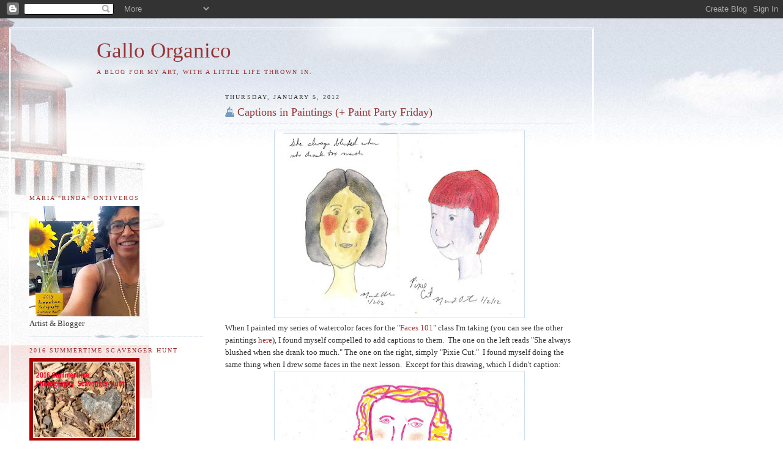

--- FILE ---
content_type: text/html; charset=UTF-8
request_url: https://gallorganico.blogspot.com/2012/01/captions-in-paintings-paint-party.html?showComment=1326072833253
body_size: 23756
content:
<!DOCTYPE html>
<html dir='ltr' xmlns='http://www.w3.org/1999/xhtml' xmlns:b='http://www.google.com/2005/gml/b' xmlns:data='http://www.google.com/2005/gml/data' xmlns:expr='http://www.google.com/2005/gml/expr'>
<head>
<link href='https://www.blogger.com/static/v1/widgets/2944754296-widget_css_bundle.css' rel='stylesheet' type='text/css'/>
<meta content='text/html; charset=UTF-8' http-equiv='Content-Type'/>
<meta content='blogger' name='generator'/>
<link href='https://gallorganico.blogspot.com/favicon.ico' rel='icon' type='image/x-icon'/>
<link href='http://gallorganico.blogspot.com/2012/01/captions-in-paintings-paint-party.html' rel='canonical'/>
<link rel="alternate" type="application/atom+xml" title="Gallo Organico - Atom" href="https://gallorganico.blogspot.com/feeds/posts/default" />
<link rel="alternate" type="application/rss+xml" title="Gallo Organico - RSS" href="https://gallorganico.blogspot.com/feeds/posts/default?alt=rss" />
<link rel="service.post" type="application/atom+xml" title="Gallo Organico - Atom" href="https://www.blogger.com/feeds/7671093558941693832/posts/default" />

<link rel="alternate" type="application/atom+xml" title="Gallo Organico - Atom" href="https://gallorganico.blogspot.com/feeds/6307422357523179180/comments/default" />
<!--Can't find substitution for tag [blog.ieCssRetrofitLinks]-->
<link href='https://blogger.googleusercontent.com/img/b/R29vZ2xl/AVvXsEgJc09u5jV4I4reiynbXg_GdtrW8Q3c60Yn9YjH0pgBv8U5b1K_G6Hz2pXXH4-EjCMnogc3nUIpbnthnSIslSmE6DA1ryqoXuPtVDUs4LQoJcDxYeH9Pslp7EYWxkxdo7NAzYmxCFqJy4Te/s400/facesday1+002.jpg' rel='image_src'/>
<meta content='http://gallorganico.blogspot.com/2012/01/captions-in-paintings-paint-party.html' property='og:url'/>
<meta content='Captions in Paintings (+ Paint Party Friday)' property='og:title'/>
<meta content='When I painted my series of watercolor faces for the &quot; Faces 101 &quot; class I&#39;m taking (you can see the other paintings here ), I found myself ...' property='og:description'/>
<meta content='https://blogger.googleusercontent.com/img/b/R29vZ2xl/AVvXsEgJc09u5jV4I4reiynbXg_GdtrW8Q3c60Yn9YjH0pgBv8U5b1K_G6Hz2pXXH4-EjCMnogc3nUIpbnthnSIslSmE6DA1ryqoXuPtVDUs4LQoJcDxYeH9Pslp7EYWxkxdo7NAzYmxCFqJy4Te/w1200-h630-p-k-no-nu/facesday1+002.jpg' property='og:image'/>
<title>Gallo Organico: Captions in Paintings (+ Paint Party Friday)</title>
<style id='page-skin-1' type='text/css'><!--
/*
-----------------------------------------------
Blogger Template Style
Name:     Harbor
Date:     24 Feb 2004
Updated by: Blogger Team
----------------------------------------------- */
body {
background:#fff url("https://resources.blogblog.com/blogblog/data/harbor/rocks_left.jpg") no-repeat right bottom;
background-attachment:fixed;
margin:0;
padding:0;
font:x-small Georgia, Serif;
color:#333333;
font-size/* */:/**/small;
font-size: /**/small;
}
/* Commented Backslash Hack hides rule from IE5-Mac \*/
body {background-attachment:scroll;}
/* End IE5-Mac hack */
a:link {
color:#993333;
text-decoration:none;
}
a:visited {
color:#764;
text-decoration:none;
}
a:hover {
color:#993333;
text-decoration:underline;
}
a img {
border-width:0;
}
/* Page Structure
----------------------------------------------- */
#wrap {
background:url("https://resources.blogblog.com/blogblog/data/harbor/sky_left.jpg") repeat-x;
min-width:740px;
margin:0;
padding:0;
text-align:left;
font: normal normal 100% Georgia,Serif;
}
#wrap2 {
background:url("https://resources.blogblog.com/blogblog/data/harbor/lighthouse_left.jpg") no-repeat left  0px;
}
#wrap3 {
background:url("https://resources.blogblog.com/blogblog/data/harbor/cloud_left.jpg") no-repeat right 75px;
}
#wrap4 {
background:url("https://resources.blogblog.com/blogblog/data/harbor/center_cloud_left.jpg") no-repeat 50% 0px;
padding:15px;
width:100%;
width/* */:/**/auto;
width: /**/auto;
}
#outer-wrapper {
max-width:890px;
padding: 0 30px 50px;
width:100%;
width/* */:/**/auto;
width: /**/auto;
}
html>body #outer-wrapper {
border:3px double #fff;
}
#main-wrapper {
width:64%;
float:right;
word-wrap: break-word; /* fix for long text breaking sidebar float in IE */
overflow: hidden;     /* fix for long non-text content breaking IE sidebar float */
}
#main {
margin:0;
padding:0;
}
#sidebar-wrapper {
width:32%;
float:left;
word-wrap: break-word; /* fix for long text breaking sidebar float in IE */
overflow: hidden;     /* fix for long non-text content breaking IE sidebar float */
}
#sidebar {
margin:0;
padding-top: 170px;
}
/** Page structure tweaks for layout editor wireframe */
body#layout #outer-wrapper,
body#layout #sidebar,
body#layout #wrap4,
body#layout #header {
margin-top: 0;
margin-bottom: 0;
padding: 0;
}
body#layout #sidebar-wrapper {
width: 180px;
margin-left: 0;
}
body#layout #wrap4, body#layout #outer-wrapper {
width: 650px;
}
/* Header
----------------------------------------------- */
#header {
padding-top:15px;
padding-right:0;
padding-bottom:10px;
padding-left:110px;
position: relative;
}
.Header h1 {
margin:0 0 .25em;
color:#993333;
font: normal normal 270% Georgia, Times, serif;
}
.Header h1 a {
color:#993333;
text-decoration:none;
}
.Header .description {
margin:0;
max-width:700px;
line-height:1.8em;
text-transform:uppercase;
letter-spacing:.2em;
color:#993333;
font: normal normal 75% Georgia, Serif;
}
/* Headings
----------------------------------------------- */
h2 {
margin:1.5em 0 .75em;
line-height: 1.4em;
font: normal normal 78% Georgia, Serif;
text-transform:uppercase;
letter-spacing:.2em;
color:#993333;
}
/* Posts
----------------------------------------------- */
h2.date-header {
margin:2em 0 .5em;
color: #333333;
font: normal normal 78% Georgia, Serif;
}
.post {
margin:.5em 0 1.5em;
}
.post h3 {
margin:.25em 0 0;
padding:0 0 4px;
font-size:140%;
font-weight:normal;
line-height:1.4em;
}
.post h3 a, .post h3 strong {
background:url("https://resources.blogblog.com/blogblog/data/harbor/icon_lighthouse.gif") no-repeat left .15em;
display:block;
padding-left:20px;
text-decoration:none;
color:#993333;
font-weight:normal;
}
.post h3 strong {
background-image:url("https://resources.blogblog.com/blogblog/data/harbor/icon_lighthouse2.gif");
color:#000;
}
.post h3 a:hover {
color:#993333;
}
.post-body {
background:url("https://resources.blogblog.com/blogblog/data/harbor/divider.gif") no-repeat center top;
padding-top:12px;
margin:0 0 .75em;
line-height:1.6em;
}
.post-body blockquote {
line-height:1.3em;
}
.post-footer {
color:#999;
text-transform:uppercase;
letter-spacing:.1em;
font-size: 78%;
line-height: 1.4em;
}
.comment-link {
margin-left:.4em;
}
.post-footer .post-timestamp,
.post-footer .post-author {
color:#666;
}
.comment-link strong {
font-size:130%;
}
.comment-link {
margin-left:.4em;
}
.post img, table.tr-caption-container {
padding:4px;
border:1px solid #cde;
}
.tr-caption-container img {
border: none;
padding: 0;
}
/* Comments
----------------------------------------------- */
#comments {
background:url("https://resources.blogblog.com/blogblog/data/harbor/divider.gif") no-repeat center top;
padding:15px 0 0;
}
#comments h4 {
margin:1em 0;
font-weight: bold;
line-height: 1.6em;
text-transform:uppercase;
letter-spacing:.2em;
color: #333333;
font: bold 78% Georgia Serif;
}
#comments h4 strong {
font-size:130%;
}
#comments-block {
margin:1em 0 1.5em;
line-height:1.4em;
}
#comments-block dt {
margin:.5em 0;
}
#comments-block dd {
margin:.25em 20px 0;
}
#comments-block dd.comment-timestamp {
margin:-.25em 20px 1.5em;
line-height: 1.4em;
text-transform:uppercase;
letter-spacing:.1em;
}
#comments-block dd p {
margin:0 0 .75em;
}
.deleted-comment {
font-style:italic;
color:gray;
}
.feed-links {
clear: both;
line-height: 2.5em;
}
#blog-pager-newer-link {
float: left;
}
#blog-pager-older-link {
float: right;
}
#blog-pager {
text-align: center;
}
.comment-footer {
font: 78%/1.4em Georgia , Serif;
}
/* Sidebar Content
----------------------------------------------- */
.sidebar .widget, .main .widget {
background:url("https://resources.blogblog.com/blogblog/data/harbor/divider.gif") no-repeat center bottom;
margin:0 0 15px;
padding:0 0 15px;
}
.main .Blog {
background-image: none;
}
.sidebar ul {
list-style:none;
margin-left: 0;
}
.sidebar li {
margin:0;
padding-top:0;
padding-right:0;
padding-bottom:.25em;
padding-left:15px;
text-indent:-15px;
line-height:1.5em;
}
.sidebar p {
color:#666;
line-height:1.5em;
}
/* Profile
----------------------------------------------- */
.profile-datablock {
margin:.5em 0 .5em;
}
.profile-data {
margin:0;
font: normal normal 78% Georgia, Serif;
font-weight: bold;
line-height: 1.6em;
text-transform:uppercase;
letter-spacing:.1em;
}
.profile-img {
float: left;
margin-top: 0;
margin-right: 5px;
margin-bottom: 5px;
margin-left: 0;
padding: 4px;
border: 1px solid #cde;
}
.profile-textblock {
margin:.5em 0 .5em;
}
.profile-link {
font:78%/1.4em Georgia,Serif;
text-transform:uppercase;
letter-spacing:.1em;
}
/* Footer
----------------------------------------------- */
#footer-wrapper {
clear:both;
padding-top:15px;
padding-right:30px;
padding-bottom:0;
padding-left:50px;
text-align: center;
}
#footer .widget {
background:url("https://resources.blogblog.com/blogblog/data/harbor/divider.gif") no-repeat center top;
margin:0;
padding-top:15px;
line-height: 1.6em;
text-transform:uppercase;
letter-spacing:.1em;
}

--></style>
<link href='https://www.blogger.com/dyn-css/authorization.css?targetBlogID=7671093558941693832&amp;zx=18981fd8-48db-4399-b2fb-636d1ed7e333' media='none' onload='if(media!=&#39;all&#39;)media=&#39;all&#39;' rel='stylesheet'/><noscript><link href='https://www.blogger.com/dyn-css/authorization.css?targetBlogID=7671093558941693832&amp;zx=18981fd8-48db-4399-b2fb-636d1ed7e333' rel='stylesheet'/></noscript>
<meta name='google-adsense-platform-account' content='ca-host-pub-1556223355139109'/>
<meta name='google-adsense-platform-domain' content='blogspot.com'/>

</head>
<body>
<div class='navbar section' id='navbar'><div class='widget Navbar' data-version='1' id='Navbar1'><script type="text/javascript">
    function setAttributeOnload(object, attribute, val) {
      if(window.addEventListener) {
        window.addEventListener('load',
          function(){ object[attribute] = val; }, false);
      } else {
        window.attachEvent('onload', function(){ object[attribute] = val; });
      }
    }
  </script>
<div id="navbar-iframe-container"></div>
<script type="text/javascript" src="https://apis.google.com/js/platform.js"></script>
<script type="text/javascript">
      gapi.load("gapi.iframes:gapi.iframes.style.bubble", function() {
        if (gapi.iframes && gapi.iframes.getContext) {
          gapi.iframes.getContext().openChild({
              url: 'https://www.blogger.com/navbar/7671093558941693832?po\x3d6307422357523179180\x26origin\x3dhttps://gallorganico.blogspot.com',
              where: document.getElementById("navbar-iframe-container"),
              id: "navbar-iframe"
          });
        }
      });
    </script><script type="text/javascript">
(function() {
var script = document.createElement('script');
script.type = 'text/javascript';
script.src = '//pagead2.googlesyndication.com/pagead/js/google_top_exp.js';
var head = document.getElementsByTagName('head')[0];
if (head) {
head.appendChild(script);
}})();
</script>
</div></div>
<div id='wrap'><div id='wrap2'><div id='wrap3'><div id='wrap4'>
<div id='outer-wrapper'>
<div class='header section' id='header'><div class='widget Header' data-version='1' id='Header1'>
<div id='header-inner'>
<div class='titlewrapper'>
<h1 class='title'>
<a href='https://gallorganico.blogspot.com/'>
Gallo Organico
</a>
</h1>
</div>
<div class='descriptionwrapper'>
<p class='description'><span>A blog for my art, with a little life thrown in.</span></p>
</div>
</div>
</div></div>
<div id='crosscol-wrapper' style='text-align:center'>
<div class='crosscol no-items section' id='crosscol'></div>
</div>
<div id='main-wrapper'>
<div class='main section' id='main'><div class='widget Blog' data-version='1' id='Blog1'>
<div class='blog-posts hfeed'>

          <div class="date-outer">
        
<h2 class='date-header'><span>Thursday, January 5, 2012</span></h2>

          <div class="date-posts">
        
<div class='post-outer'>
<div class='post hentry'>
<a name='6307422357523179180'></a>
<h3 class='post-title entry-title'>
<a href='https://gallorganico.blogspot.com/2012/01/captions-in-paintings-paint-party.html'>Captions in Paintings (+ Paint Party Friday)</a>
</h3>
<div class='post-header-line-1'></div>
<div class='post-body entry-content'>
<div class="separator" style="clear: both; text-align: center;"><a href="https://blogger.googleusercontent.com/img/b/R29vZ2xl/AVvXsEgJc09u5jV4I4reiynbXg_GdtrW8Q3c60Yn9YjH0pgBv8U5b1K_G6Hz2pXXH4-EjCMnogc3nUIpbnthnSIslSmE6DA1ryqoXuPtVDUs4LQoJcDxYeH9Pslp7EYWxkxdo7NAzYmxCFqJy4Te/s1600/facesday1+002.jpg" imageanchor="1" style="margin-left: 1em; margin-right: 1em;"><img border="0" height="298" src="https://blogger.googleusercontent.com/img/b/R29vZ2xl/AVvXsEgJc09u5jV4I4reiynbXg_GdtrW8Q3c60Yn9YjH0pgBv8U5b1K_G6Hz2pXXH4-EjCMnogc3nUIpbnthnSIslSmE6DA1ryqoXuPtVDUs4LQoJcDxYeH9Pslp7EYWxkxdo7NAzYmxCFqJy4Te/s400/facesday1+002.jpg" width="400" /></a></div><span style="font-family: Georgia, 'Times New Roman', serif;">When I painted my series of watercolor faces for the "<a href="http://carlasonheim.wordpress.com/2011/12/03/online-class-faces-101-%E2%80%A2-january-2-6/">Faces 101</a>" class I'm taking (you can see the other paintings <a href="http://gallorganico.blogspot.com/2012/01/more-drawing-less-stamping.html">here</a>), I found myself compelled to add captions to them. &nbsp;The one on the left reads "She always blushed when she drank too much." The one on the right, simply "Pixie Cut." &nbsp;I found myself doing the same thing when I drew some faces in the next lesson. &nbsp;Except for this drawing, which I didn't caption:</span><br />
<div class="separator" style="clear: both; text-align: center;"><a href="https://blogger.googleusercontent.com/img/b/R29vZ2xl/AVvXsEih_M_aDawsa7AwyGghMV-bOg3-sa9N_KKmKrQkKm-VOtQHV8Huo7j0cMtAJO5wESSKVRjC2mO9XvN_UsNBAX8BeYK7bAoXn0S4CGxUJud4_h02phlSwATLy9gZddH8Q58Z4mp1ybjtOsd9/s1600/facesmiscellaneous+001.jpg" imageanchor="1" style="margin-left: 1em; margin-right: 1em;"><img border="0" height="207" src="https://blogger.googleusercontent.com/img/b/R29vZ2xl/AVvXsEih_M_aDawsa7AwyGghMV-bOg3-sa9N_KKmKrQkKm-VOtQHV8Huo7j0cMtAJO5wESSKVRjC2mO9XvN_UsNBAX8BeYK7bAoXn0S4CGxUJud4_h02phlSwATLy9gZddH8Q58Z4mp1ybjtOsd9/s400/facesmiscellaneous+001.jpg" width="400" /></a></div><span style="font-family: Georgia, 'Times New Roman', serif;">Nothing came to me. So, now it's your turn. What caption or title would you add to this face? Or would you just let her be?</span><br />
<span style="font-family: Georgia, 'Times New Roman', serif;">I'm linking up today to "<a href="http://paintpartyfriday.blogspot.com/p/about-paint-party-friday.html">Paint Party Friday</a>," a blog challenging artists to paint and post at least once a week. You can see the current week's paintings at <a href="http://paintpartyfriday.blogspot.com/2012/01/paint-party-friday-week-43-check-in.html?showComment=1325828265853#c6403024733428193446">this link</a>. My <a href="http://glorv1.blogspot.com/">blog friend Gloria</a> is a regular participant and planted the seed in my head. &nbsp;Thanks Gloria!</span>
<div style='clear: both;'></div>
</div>
<div class='post-footer'>
<div class='post-footer-line post-footer-line-1'><span class='post-author vcard'>
Posted by
<span class='fn'>Maria Ontiveros</span>
</span>
<span class='post-timestamp'>
at
<a class='timestamp-link' href='https://gallorganico.blogspot.com/2012/01/captions-in-paintings-paint-party.html' rel='bookmark' title='permanent link'><abbr class='published' title='2012-01-05T21:32:00-08:00'>9:32&#8239;PM</abbr></a>
</span>
<span class='post-comment-link'>
</span>
<span class='post-icons'>
<span class='item-control blog-admin pid-696683696'>
<a href='https://www.blogger.com/post-edit.g?blogID=7671093558941693832&postID=6307422357523179180&from=pencil' title='Edit Post'>
<img alt='' class='icon-action' height='18' src='https://resources.blogblog.com/img/icon18_edit_allbkg.gif' width='18'/>
</a>
</span>
</span>
</div>
<div class='post-footer-line post-footer-line-2'><span class='post-labels'>
Labels:
<a href='https://gallorganico.blogspot.com/search/label/drawing' rel='tag'>drawing</a>,
<a href='https://gallorganico.blogspot.com/search/label/ppf' rel='tag'>ppf</a>
</span>
</div>
<div class='post-footer-line post-footer-line-3'></div>
</div>
</div>
<div class='comments' id='comments'>
<a name='comments'></a>
<h4>39 comments:</h4>
<div id='Blog1_comments-block-wrapper'>
<dl class='avatar-comment-indent' id='comments-block'>
<dt class='comment-author ' id='c637939009084710405'>
<a name='c637939009084710405'></a>
<div class="avatar-image-container avatar-stock"><span dir="ltr"><a href="https://www.blogger.com/profile/18326168648983174337" target="" rel="nofollow" onclick="" class="avatar-hovercard" id="av-637939009084710405-18326168648983174337"><img src="//www.blogger.com/img/blogger_logo_round_35.png" width="35" height="35" alt="" title="Unknown">

</a></span></div>
<a href='https://www.blogger.com/profile/18326168648983174337' rel='nofollow'>Unknown</a>
said...
</dt>
<dd class='comment-body' id='Blog1_cmt-637939009084710405'>
<p>
Rinda, I am SO loving seeing your art! And I LOVE that you are captioning your drawings...my fave is &quot;she always blushed when she drank too much.&quot; Very very cool...can&#39;t wait to see more of your faces!
</p>
</dd>
<dd class='comment-footer'>
<span class='comment-timestamp'>
<a href='https://gallorganico.blogspot.com/2012/01/captions-in-paintings-paint-party.html?showComment=1325829114502#c637939009084710405' title='comment permalink'>
January 5, 2012 at 9:51&#8239;PM
</a>
<span class='item-control blog-admin pid-2046810797'>
<a class='comment-delete' href='https://www.blogger.com/comment/delete/7671093558941693832/637939009084710405' title='Delete Comment'>
<img src='https://resources.blogblog.com/img/icon_delete13.gif'/>
</a>
</span>
</span>
</dd>
<dt class='comment-author ' id='c480431221706430258'>
<a name='c480431221706430258'></a>
<div class="avatar-image-container vcard"><span dir="ltr"><a href="https://www.blogger.com/profile/01137718419513676603" target="" rel="nofollow" onclick="" class="avatar-hovercard" id="av-480431221706430258-01137718419513676603"><img src="https://resources.blogblog.com/img/blank.gif" width="35" height="35" class="delayLoad" style="display: none;" longdesc="//blogger.googleusercontent.com/img/b/R29vZ2xl/AVvXsEjXJ_thi3kJ7wvyY6yZDW2RSbUGcX_cPh5RLXQtUT2SSfd_K0M19TMlDw-ucMJw46s5IQMGZQ9AnGrePzMK9784SRfZ066b5nlELHVPloxCdbS2Z1l3e9VOPPCK-hjH2Hw/s45-c/IMG_2560-005.jpg" alt="" title="Heather Foust">

<noscript><img src="//blogger.googleusercontent.com/img/b/R29vZ2xl/AVvXsEjXJ_thi3kJ7wvyY6yZDW2RSbUGcX_cPh5RLXQtUT2SSfd_K0M19TMlDw-ucMJw46s5IQMGZQ9AnGrePzMK9784SRfZ066b5nlELHVPloxCdbS2Z1l3e9VOPPCK-hjH2Hw/s45-c/IMG_2560-005.jpg" width="35" height="35" class="photo" alt=""></noscript></a></span></div>
<a href='https://www.blogger.com/profile/01137718419513676603' rel='nofollow'>Heather Foust</a>
said...
</dt>
<dd class='comment-body' id='Blog1_cmt-480431221706430258'>
<p>
I love the faces and the captions. I always seem to alway want to caption my paintings too. Happy New Year!
</p>
</dd>
<dd class='comment-footer'>
<span class='comment-timestamp'>
<a href='https://gallorganico.blogspot.com/2012/01/captions-in-paintings-paint-party.html?showComment=1325829843431#c480431221706430258' title='comment permalink'>
January 5, 2012 at 10:04&#8239;PM
</a>
<span class='item-control blog-admin pid-390508493'>
<a class='comment-delete' href='https://www.blogger.com/comment/delete/7671093558941693832/480431221706430258' title='Delete Comment'>
<img src='https://resources.blogblog.com/img/icon_delete13.gif'/>
</a>
</span>
</span>
</dd>
<dt class='comment-author ' id='c6296198741634637151'>
<a name='c6296198741634637151'></a>
<div class="avatar-image-container vcard"><span dir="ltr"><a href="https://www.blogger.com/profile/16959168847096301076" target="" rel="nofollow" onclick="" class="avatar-hovercard" id="av-6296198741634637151-16959168847096301076"><img src="https://resources.blogblog.com/img/blank.gif" width="35" height="35" class="delayLoad" style="display: none;" longdesc="//blogger.googleusercontent.com/img/b/R29vZ2xl/AVvXsEhghC3rHcEFOb09vjZtkJ9JGYAZmJrvtQtasW9sWOJVejmyDSV0Q_VKJhg3l2fHviRBPYk4DJ14KwcjIRhJAO9yoJvWg88yrWSzuErgMmBrIs2S-ICRCRXXF95N1K3L1nQ/s45-c/nyAvatar.jpg" alt="" title="nancy y">

<noscript><img src="//blogger.googleusercontent.com/img/b/R29vZ2xl/AVvXsEhghC3rHcEFOb09vjZtkJ9JGYAZmJrvtQtasW9sWOJVejmyDSV0Q_VKJhg3l2fHviRBPYk4DJ14KwcjIRhJAO9yoJvWg88yrWSzuErgMmBrIs2S-ICRCRXXF95N1K3L1nQ/s45-c/nyAvatar.jpg" width="35" height="35" class="photo" alt=""></noscript></a></span></div>
<a href='https://www.blogger.com/profile/16959168847096301076' rel='nofollow'>nancy y</a>
said...
</dt>
<dd class='comment-body' id='Blog1_cmt-6296198741634637151'>
<p>
You are really doing great stuff in this class.  I laughed at the first two titles, my Mom always blushes with just one drink ans she always had me in pixie cuts as a young girl!<br /><br />Thanks for sending the book my way, my friend will be shocked to finally start this project!
</p>
</dd>
<dd class='comment-footer'>
<span class='comment-timestamp'>
<a href='https://gallorganico.blogspot.com/2012/01/captions-in-paintings-paint-party.html?showComment=1325831168686#c6296198741634637151' title='comment permalink'>
January 5, 2012 at 10:26&#8239;PM
</a>
<span class='item-control blog-admin pid-15664920'>
<a class='comment-delete' href='https://www.blogger.com/comment/delete/7671093558941693832/6296198741634637151' title='Delete Comment'>
<img src='https://resources.blogblog.com/img/icon_delete13.gif'/>
</a>
</span>
</span>
</dd>
<dt class='comment-author ' id='c3412512257989912344'>
<a name='c3412512257989912344'></a>
<div class="avatar-image-container avatar-stock"><span dir="ltr"><a href="https://www.blogger.com/profile/03052306649633275907" target="" rel="nofollow" onclick="" class="avatar-hovercard" id="av-3412512257989912344-03052306649633275907"><img src="//www.blogger.com/img/blogger_logo_round_35.png" width="35" height="35" alt="" title="Tracey FK">

</a></span></div>
<a href='https://www.blogger.com/profile/03052306649633275907' rel='nofollow'>Tracey FK</a>
said...
</dt>
<dd class='comment-body' id='Blog1_cmt-3412512257989912344'>
<p>
A few of the blogs I follow are doing the class and you are all doing wonderful work... I bought one of the Carla Sondheim books recently and really like it.. love the captions and am really looking forward to seeing what you are up to through your blog... happy PPF xx
</p>
</dd>
<dd class='comment-footer'>
<span class='comment-timestamp'>
<a href='https://gallorganico.blogspot.com/2012/01/captions-in-paintings-paint-party.html?showComment=1325835750067#c3412512257989912344' title='comment permalink'>
January 5, 2012 at 11:42&#8239;PM
</a>
<span class='item-control blog-admin pid-1592479221'>
<a class='comment-delete' href='https://www.blogger.com/comment/delete/7671093558941693832/3412512257989912344' title='Delete Comment'>
<img src='https://resources.blogblog.com/img/icon_delete13.gif'/>
</a>
</span>
</span>
</dd>
<dt class='comment-author ' id='c2873097971367994405'>
<a name='c2873097971367994405'></a>
<div class="avatar-image-container vcard"><span dir="ltr"><a href="https://www.blogger.com/profile/08337553092362978413" target="" rel="nofollow" onclick="" class="avatar-hovercard" id="av-2873097971367994405-08337553092362978413"><img src="https://resources.blogblog.com/img/blank.gif" width="35" height="35" class="delayLoad" style="display: none;" longdesc="//blogger.googleusercontent.com/img/b/R29vZ2xl/AVvXsEhvyJl10D3LQa47W7eY_SDisuUAbH4GplW9n4Bo9UkBqBT6WOcFhpg08cb5-zwtokmfnagukl1W-UaUtGp1PfNz_FuHE1eqGm6RLTEnoQytcgOkz93I0iuKwcrKEIgJcA/s45-c/April+2012.jpg" alt="" title="Mary B">

<noscript><img src="//blogger.googleusercontent.com/img/b/R29vZ2xl/AVvXsEhvyJl10D3LQa47W7eY_SDisuUAbH4GplW9n4Bo9UkBqBT6WOcFhpg08cb5-zwtokmfnagukl1W-UaUtGp1PfNz_FuHE1eqGm6RLTEnoQytcgOkz93I0iuKwcrKEIgJcA/s45-c/April+2012.jpg" width="35" height="35" class="photo" alt=""></noscript></a></span></div>
<a href='https://www.blogger.com/profile/08337553092362978413' rel='nofollow'>Mary B</a>
said...
</dt>
<dd class='comment-body' id='Blog1_cmt-2873097971367994405'>
<p>
Happy new year Rinda love your faces and the caption I would put to No. 3 is &#39;umm let me think&#39;
</p>
</dd>
<dd class='comment-footer'>
<span class='comment-timestamp'>
<a href='https://gallorganico.blogspot.com/2012/01/captions-in-paintings-paint-party.html?showComment=1325836384590#c2873097971367994405' title='comment permalink'>
January 5, 2012 at 11:53&#8239;PM
</a>
<span class='item-control blog-admin pid-851416104'>
<a class='comment-delete' href='https://www.blogger.com/comment/delete/7671093558941693832/2873097971367994405' title='Delete Comment'>
<img src='https://resources.blogblog.com/img/icon_delete13.gif'/>
</a>
</span>
</span>
</dd>
<dt class='comment-author ' id='c7378226043064866357'>
<a name='c7378226043064866357'></a>
<div class="avatar-image-container avatar-stock"><span dir="ltr"><a href="https://www.blogger.com/profile/11365682628904153667" target="" rel="nofollow" onclick="" class="avatar-hovercard" id="av-7378226043064866357-11365682628904153667"><img src="//www.blogger.com/img/blogger_logo_round_35.png" width="35" height="35" alt="" title="Unknown">

</a></span></div>
<a href='https://www.blogger.com/profile/11365682628904153667' rel='nofollow'>Unknown</a>
said...
</dt>
<dd class='comment-body' id='Blog1_cmt-7378226043064866357'>
<p>
Love them!
</p>
</dd>
<dd class='comment-footer'>
<span class='comment-timestamp'>
<a href='https://gallorganico.blogspot.com/2012/01/captions-in-paintings-paint-party.html?showComment=1325841889710#c7378226043064866357' title='comment permalink'>
January 6, 2012 at 1:24&#8239;AM
</a>
<span class='item-control blog-admin pid-736651688'>
<a class='comment-delete' href='https://www.blogger.com/comment/delete/7671093558941693832/7378226043064866357' title='Delete Comment'>
<img src='https://resources.blogblog.com/img/icon_delete13.gif'/>
</a>
</span>
</span>
</dd>
<dt class='comment-author ' id='c1658252470505988796'>
<a name='c1658252470505988796'></a>
<div class="avatar-image-container vcard"><span dir="ltr"><a href="https://www.blogger.com/profile/08879196131617998605" target="" rel="nofollow" onclick="" class="avatar-hovercard" id="av-1658252470505988796-08879196131617998605"><img src="https://resources.blogblog.com/img/blank.gif" width="35" height="35" class="delayLoad" style="display: none;" longdesc="//blogger.googleusercontent.com/img/b/R29vZ2xl/AVvXsEg4SY-ahYzhxKeA553rOQgX-AGqZws8JHfEz5Uc5_RZqlxikXP9CQ1NS2hFDs2_JiGmQDCAqIVVIsYudNfexllwXlRosOKOeFCZOX3k5XbBc9RWg7UE5dNPG8SMPqBmiQ/s45-c/catt-avatar.jpg" alt="" title="helena">

<noscript><img src="//blogger.googleusercontent.com/img/b/R29vZ2xl/AVvXsEg4SY-ahYzhxKeA553rOQgX-AGqZws8JHfEz5Uc5_RZqlxikXP9CQ1NS2hFDs2_JiGmQDCAqIVVIsYudNfexllwXlRosOKOeFCZOX3k5XbBc9RWg7UE5dNPG8SMPqBmiQ/s45-c/catt-avatar.jpg" width="35" height="35" class="photo" alt=""></noscript></a></span></div>
<a href='https://www.blogger.com/profile/08879196131617998605' rel='nofollow'>helena</a>
said...
</dt>
<dd class='comment-body' id='Blog1_cmt-1658252470505988796'>
<p>
love the facial expressions.<br /><br />My caption would be - &#39;the next person who made a sarcastic comment was going to feel the force of her scorn&#39;
</p>
</dd>
<dd class='comment-footer'>
<span class='comment-timestamp'>
<a href='https://gallorganico.blogspot.com/2012/01/captions-in-paintings-paint-party.html?showComment=1325842074474#c1658252470505988796' title='comment permalink'>
January 6, 2012 at 1:27&#8239;AM
</a>
<span class='item-control blog-admin pid-1549007231'>
<a class='comment-delete' href='https://www.blogger.com/comment/delete/7671093558941693832/1658252470505988796' title='Delete Comment'>
<img src='https://resources.blogblog.com/img/icon_delete13.gif'/>
</a>
</span>
</span>
</dd>
<dt class='comment-author ' id='c8057886487684658304'>
<a name='c8057886487684658304'></a>
<div class="avatar-image-container vcard"><span dir="ltr"><a href="https://www.blogger.com/profile/11107319748640868380" target="" rel="nofollow" onclick="" class="avatar-hovercard" id="av-8057886487684658304-11107319748640868380"><img src="https://resources.blogblog.com/img/blank.gif" width="35" height="35" class="delayLoad" style="display: none;" longdesc="//blogger.googleusercontent.com/img/b/R29vZ2xl/AVvXsEjw5tFt0u5RaYgMteBruMHHYeuvGIjUYJvdTJg4EJ0InMVjYt-Kkk0sWHJUivW5MBo5zdv_hY5iLTCBQaSNBSccnrxYuIuws29xzMYuqALlp54wj7Bs7J0PhLD9iO-AUgg/s45-c/birthday+1.jpg" alt="" title="Netty">

<noscript><img src="//blogger.googleusercontent.com/img/b/R29vZ2xl/AVvXsEjw5tFt0u5RaYgMteBruMHHYeuvGIjUYJvdTJg4EJ0InMVjYt-Kkk0sWHJUivW5MBo5zdv_hY5iLTCBQaSNBSccnrxYuIuws29xzMYuqALlp54wj7Bs7J0PhLD9iO-AUgg/s45-c/birthday+1.jpg" width="35" height="35" class="photo" alt=""></noscript></a></span></div>
<a href='https://www.blogger.com/profile/11107319748640868380' rel='nofollow'>Netty</a>
said...
</dt>
<dd class='comment-body' id='Blog1_cmt-8057886487684658304'>
<p>
Love your drawings.  Happy PPF and have a great weekend, Annette x
</p>
</dd>
<dd class='comment-footer'>
<span class='comment-timestamp'>
<a href='https://gallorganico.blogspot.com/2012/01/captions-in-paintings-paint-party.html?showComment=1325845217534#c8057886487684658304' title='comment permalink'>
January 6, 2012 at 2:20&#8239;AM
</a>
<span class='item-control blog-admin pid-1483033200'>
<a class='comment-delete' href='https://www.blogger.com/comment/delete/7671093558941693832/8057886487684658304' title='Delete Comment'>
<img src='https://resources.blogblog.com/img/icon_delete13.gif'/>
</a>
</span>
</span>
</dd>
<dt class='comment-author ' id='c607438769651061069'>
<a name='c607438769651061069'></a>
<div class="avatar-image-container avatar-stock"><span dir="ltr"><a href="https://www.blogger.com/profile/18346455442739368553" target="" rel="nofollow" onclick="" class="avatar-hovercard" id="av-607438769651061069-18346455442739368553"><img src="//www.blogger.com/img/blogger_logo_round_35.png" width="35" height="35" alt="" title="&Scaron;olanje na domu-Waldorf">

</a></span></div>
<a href='https://www.blogger.com/profile/18346455442739368553' rel='nofollow'>Šolanje na domu-Waldorf</a>
said...
</dt>
<dd class='comment-body' id='Blog1_cmt-607438769651061069'>
<p>
Looks wonderful! I love Carla&#39;s style. It&#39;s Carla&#39;s class, right? :) I always have trouble with names so I&#39;m no help to you. :)
</p>
</dd>
<dd class='comment-footer'>
<span class='comment-timestamp'>
<a href='https://gallorganico.blogspot.com/2012/01/captions-in-paintings-paint-party.html?showComment=1325849822059#c607438769651061069' title='comment permalink'>
January 6, 2012 at 3:37&#8239;AM
</a>
<span class='item-control blog-admin pid-2098828820'>
<a class='comment-delete' href='https://www.blogger.com/comment/delete/7671093558941693832/607438769651061069' title='Delete Comment'>
<img src='https://resources.blogblog.com/img/icon_delete13.gif'/>
</a>
</span>
</span>
</dd>
<dt class='comment-author ' id='c2935317597906418103'>
<a name='c2935317597906418103'></a>
<div class="avatar-image-container vcard"><span dir="ltr"><a href="https://www.blogger.com/profile/01764280029794453933" target="" rel="nofollow" onclick="" class="avatar-hovercard" id="av-2935317597906418103-01764280029794453933"><img src="https://resources.blogblog.com/img/blank.gif" width="35" height="35" class="delayLoad" style="display: none;" longdesc="//blogger.googleusercontent.com/img/b/R29vZ2xl/AVvXsEjxQrFUpTvJUw2k5ypMjkCXlD3cu3iXcC-Av9MyXCybIDlPWrB57uy_F7SMBAHXoBfqHf1I810rcLkrApulPjMhifiRISUv46PKqKAbX9u2Xnw6UNWigyUeJBxedRxxVA/s45-c/P1030407.JPG" alt="" title="Sian">

<noscript><img src="//blogger.googleusercontent.com/img/b/R29vZ2xl/AVvXsEjxQrFUpTvJUw2k5ypMjkCXlD3cu3iXcC-Av9MyXCybIDlPWrB57uy_F7SMBAHXoBfqHf1I810rcLkrApulPjMhifiRISUv46PKqKAbX9u2Xnw6UNWigyUeJBxedRxxVA/s45-c/P1030407.JPG" width="35" height="35" class="photo" alt=""></noscript></a></span></div>
<a href='https://www.blogger.com/profile/01764280029794453933' rel='nofollow'>Sian</a>
said...
</dt>
<dd class='comment-body' id='Blog1_cmt-2935317597906418103'>
<p>
You&#39;ve got to go with Helena&#39;s caption. I think that&#39;s perfect!
</p>
</dd>
<dd class='comment-footer'>
<span class='comment-timestamp'>
<a href='https://gallorganico.blogspot.com/2012/01/captions-in-paintings-paint-party.html?showComment=1325854808412#c2935317597906418103' title='comment permalink'>
January 6, 2012 at 5:00&#8239;AM
</a>
<span class='item-control blog-admin pid-376526917'>
<a class='comment-delete' href='https://www.blogger.com/comment/delete/7671093558941693832/2935317597906418103' title='Delete Comment'>
<img src='https://resources.blogblog.com/img/icon_delete13.gif'/>
</a>
</span>
</span>
</dd>
<dt class='comment-author ' id='c275168501577332144'>
<a name='c275168501577332144'></a>
<div class="avatar-image-container vcard"><span dir="ltr"><a href="https://www.blogger.com/profile/15398170245040387614" target="" rel="nofollow" onclick="" class="avatar-hovercard" id="av-275168501577332144-15398170245040387614"><img src="https://resources.blogblog.com/img/blank.gif" width="35" height="35" class="delayLoad" style="display: none;" longdesc="//blogger.googleusercontent.com/img/b/R29vZ2xl/AVvXsEjc6ZCRWhAvlIBH8-Fj6xymk4FaV_rutiOQEG083OSTsT6vNnZGSFdRzS60qN7WCdR9D_IIICalrckNx17YoF5GHrAoUkqgkUnLig_mkF3A4Ci8fFTGbWJUglsMAttZZYg/s45-c/selfsmall.jpg" alt="" title="Cheri">

<noscript><img src="//blogger.googleusercontent.com/img/b/R29vZ2xl/AVvXsEjc6ZCRWhAvlIBH8-Fj6xymk4FaV_rutiOQEG083OSTsT6vNnZGSFdRzS60qN7WCdR9D_IIICalrckNx17YoF5GHrAoUkqgkUnLig_mkF3A4Ci8fFTGbWJUglsMAttZZYg/s45-c/selfsmall.jpg" width="35" height="35" class="photo" alt=""></noscript></a></span></div>
<a href='https://www.blogger.com/profile/15398170245040387614' rel='nofollow'>Cheri</a>
said...
</dt>
<dd class='comment-body' id='Blog1_cmt-275168501577332144'>
<p>
She just seems contemplative to me. So I guess I&#39;d let her speak for herself and let the viewer interpret what they see.
</p>
</dd>
<dd class='comment-footer'>
<span class='comment-timestamp'>
<a href='https://gallorganico.blogspot.com/2012/01/captions-in-paintings-paint-party.html?showComment=1325856728484#c275168501577332144' title='comment permalink'>
January 6, 2012 at 5:32&#8239;AM
</a>
<span class='item-control blog-admin pid-186839735'>
<a class='comment-delete' href='https://www.blogger.com/comment/delete/7671093558941693832/275168501577332144' title='Delete Comment'>
<img src='https://resources.blogblog.com/img/icon_delete13.gif'/>
</a>
</span>
</span>
</dd>
<dt class='comment-author ' id='c3315052560317583181'>
<a name='c3315052560317583181'></a>
<div class="avatar-image-container avatar-stock"><span dir="ltr"><a href="http://www.wednesdaywandered.com" target="" rel="nofollow" onclick=""><img src="//resources.blogblog.com/img/blank.gif" width="35" height="35" alt="" title="carlarey">

</a></span></div>
<a href='http://www.wednesdaywandered.com' rel='nofollow'>carlarey</a>
said...
</dt>
<dd class='comment-body' id='Blog1_cmt-3315052560317583181'>
<p>
Great faces, the captions add so much to them. I always caption my sketches, even if it&#39;s only in my mind.
</p>
</dd>
<dd class='comment-footer'>
<span class='comment-timestamp'>
<a href='https://gallorganico.blogspot.com/2012/01/captions-in-paintings-paint-party.html?showComment=1325857210859#c3315052560317583181' title='comment permalink'>
January 6, 2012 at 5:40&#8239;AM
</a>
<span class='item-control blog-admin pid-407558341'>
<a class='comment-delete' href='https://www.blogger.com/comment/delete/7671093558941693832/3315052560317583181' title='Delete Comment'>
<img src='https://resources.blogblog.com/img/icon_delete13.gif'/>
</a>
</span>
</span>
</dd>
<dt class='comment-author ' id='c1301247751727730435'>
<a name='c1301247751727730435'></a>
<div class="avatar-image-container avatar-stock"><span dir="ltr"><img src="//resources.blogblog.com/img/blank.gif" width="35" height="35" alt="" title="Anonymous">

</span></div>
Anonymous
said...
</dt>
<dd class='comment-body' id='Blog1_cmt-1301247751727730435'>
<p>
I think she looks like a deep thinker or she&#39;s trying to decide on something, maybe to keep her curls or go with straight hair, lol. They are lovely and all have personallity!
</p>
</dd>
<dd class='comment-footer'>
<span class='comment-timestamp'>
<a href='https://gallorganico.blogspot.com/2012/01/captions-in-paintings-paint-party.html?showComment=1325858830556#c1301247751727730435' title='comment permalink'>
January 6, 2012 at 6:07&#8239;AM
</a>
<span class='item-control blog-admin pid-407558341'>
<a class='comment-delete' href='https://www.blogger.com/comment/delete/7671093558941693832/1301247751727730435' title='Delete Comment'>
<img src='https://resources.blogblog.com/img/icon_delete13.gif'/>
</a>
</span>
</span>
</dd>
<dt class='comment-author ' id='c1991407345866435002'>
<a name='c1991407345866435002'></a>
<div class="avatar-image-container avatar-stock"><span dir="ltr"><a href="http://mimitabby.com/blog" target="" rel="nofollow" onclick=""><img src="//resources.blogblog.com/img/blank.gif" width="35" height="35" alt="" title="mimi torchia boothby watercolors">

</a></span></div>
<a href='http://mimitabby.com/blog' rel='nofollow'>mimi torchia boothby watercolors</a>
said...
</dt>
<dd class='comment-body' id='Blog1_cmt-1991407345866435002'>
<p>
&quot;she loved her beauty mark&quot;<br />that&#39;s the one I liked the best.
</p>
</dd>
<dd class='comment-footer'>
<span class='comment-timestamp'>
<a href='https://gallorganico.blogspot.com/2012/01/captions-in-paintings-paint-party.html?showComment=1325860290518#c1991407345866435002' title='comment permalink'>
January 6, 2012 at 6:31&#8239;AM
</a>
<span class='item-control blog-admin pid-407558341'>
<a class='comment-delete' href='https://www.blogger.com/comment/delete/7671093558941693832/1991407345866435002' title='Delete Comment'>
<img src='https://resources.blogblog.com/img/icon_delete13.gif'/>
</a>
</span>
</span>
</dd>
<dt class='comment-author ' id='c3652828745666466262'>
<a name='c3652828745666466262'></a>
<div class="avatar-image-container avatar-stock"><span dir="ltr"><a href="http://simplyalexa.typepad.com/trimmingthesails" target="" rel="nofollow" onclick=""><img src="//resources.blogblog.com/img/blank.gif" width="35" height="35" alt="" title="alexa">

</a></span></div>
<a href='http://simplyalexa.typepad.com/trimmingthesails' rel='nofollow'>alexa</a>
said...
</dt>
<dd class='comment-body' id='Blog1_cmt-3652828745666466262'>
<p>
The captions are a splendid addition! What came to me as soon as I saw her was: &quot;I wouldn&#39;t, if I were you!&quot;.
</p>
</dd>
<dd class='comment-footer'>
<span class='comment-timestamp'>
<a href='https://gallorganico.blogspot.com/2012/01/captions-in-paintings-paint-party.html?showComment=1325861248489#c3652828745666466262' title='comment permalink'>
January 6, 2012 at 6:47&#8239;AM
</a>
<span class='item-control blog-admin pid-407558341'>
<a class='comment-delete' href='https://www.blogger.com/comment/delete/7671093558941693832/3652828745666466262' title='Delete Comment'>
<img src='https://resources.blogblog.com/img/icon_delete13.gif'/>
</a>
</span>
</span>
</dd>
<dt class='comment-author ' id='c168050102344215057'>
<a name='c168050102344215057'></a>
<div class="avatar-image-container vcard"><span dir="ltr"><a href="https://www.blogger.com/profile/15502950142316640988" target="" rel="nofollow" onclick="" class="avatar-hovercard" id="av-168050102344215057-15502950142316640988"><img src="https://resources.blogblog.com/img/blank.gif" width="35" height="35" class="delayLoad" style="display: none;" longdesc="//blogger.googleusercontent.com/img/b/R29vZ2xl/AVvXsEjkdAeum8C7LBe6gwZnxGRZz_g3z0Kp-cFh7pKTnCH0zKRDETA3hgAI3cUBovFxMOWaw_ZQSNlVmiE9dFYqTh0OSPj0OrCvnf1mVgW4QixlLjpC-ElDax_u-ko8MNRxbw/s45-c/2012-03-07_18.37.20.jpg" alt="" title="Beverly">

<noscript><img src="//blogger.googleusercontent.com/img/b/R29vZ2xl/AVvXsEjkdAeum8C7LBe6gwZnxGRZz_g3z0Kp-cFh7pKTnCH0zKRDETA3hgAI3cUBovFxMOWaw_ZQSNlVmiE9dFYqTh0OSPj0OrCvnf1mVgW4QixlLjpC-ElDax_u-ko8MNRxbw/s45-c/2012-03-07_18.37.20.jpg" width="35" height="35" class="photo" alt=""></noscript></a></span></div>
<a href='https://www.blogger.com/profile/15502950142316640988' rel='nofollow'>Beverly</a>
said...
</dt>
<dd class='comment-body' id='Blog1_cmt-168050102344215057'>
<p>
I immediately thought of Sian when I saw Pixie Cut :)  Caption: hmmmm and what did he mean by THAT?!&quot;
</p>
</dd>
<dd class='comment-footer'>
<span class='comment-timestamp'>
<a href='https://gallorganico.blogspot.com/2012/01/captions-in-paintings-paint-party.html?showComment=1325863039990#c168050102344215057' title='comment permalink'>
January 6, 2012 at 7:17&#8239;AM
</a>
<span class='item-control blog-admin pid-588696861'>
<a class='comment-delete' href='https://www.blogger.com/comment/delete/7671093558941693832/168050102344215057' title='Delete Comment'>
<img src='https://resources.blogblog.com/img/icon_delete13.gif'/>
</a>
</span>
</span>
</dd>
<dt class='comment-author ' id='c1078411625017884383'>
<a name='c1078411625017884383'></a>
<div class="avatar-image-container avatar-stock"><span dir="ltr"><a href="https://www.blogger.com/profile/05325747711832919670" target="" rel="nofollow" onclick="" class="avatar-hovercard" id="av-1078411625017884383-05325747711832919670"><img src="//www.blogger.com/img/blogger_logo_round_35.png" width="35" height="35" alt="" title="Mary C. Nasser">

</a></span></div>
<a href='https://www.blogger.com/profile/05325747711832919670' rel='nofollow'>Mary C. Nasser</a>
said...
</dt>
<dd class='comment-body' id='Blog1_cmt-1078411625017884383'>
<p>
Wonderful faces/portraits!<br />So fresh!<br /><br />Happy New Year and<br />Happy PPF!!<br />Mary<br /><a href="http://www.marycnasser.com/blog.html" rel="nofollow">Mixed-Media Map Art</a>
</p>
</dd>
<dd class='comment-footer'>
<span class='comment-timestamp'>
<a href='https://gallorganico.blogspot.com/2012/01/captions-in-paintings-paint-party.html?showComment=1325863118360#c1078411625017884383' title='comment permalink'>
January 6, 2012 at 7:18&#8239;AM
</a>
<span class='item-control blog-admin pid-579400873'>
<a class='comment-delete' href='https://www.blogger.com/comment/delete/7671093558941693832/1078411625017884383' title='Delete Comment'>
<img src='https://resources.blogblog.com/img/icon_delete13.gif'/>
</a>
</span>
</span>
</dd>
<dt class='comment-author ' id='c3933153076809848850'>
<a name='c3933153076809848850'></a>
<div class="avatar-image-container vcard"><span dir="ltr"><a href="https://www.blogger.com/profile/06319586269602054299" target="" rel="nofollow" onclick="" class="avatar-hovercard" id="av-3933153076809848850-06319586269602054299"><img src="https://resources.blogblog.com/img/blank.gif" width="35" height="35" class="delayLoad" style="display: none;" longdesc="//blogger.googleusercontent.com/img/b/R29vZ2xl/AVvXsEjPFVbB_s-FHTT-CqutJUU7mKVcmUJgqwYJwjQtJaxErmrJofeqz-l2rWZHZ30dh4CjCYFCToqHJKJniRmXEkbpu16Hw_ro2ZT8ZoG284KGvof5skJhIpadK564NYM3dg/s45-c/cute+couple.jpg" alt="" title="A&amp;#39;n&amp;#39;G Johnson">

<noscript><img src="//blogger.googleusercontent.com/img/b/R29vZ2xl/AVvXsEjPFVbB_s-FHTT-CqutJUU7mKVcmUJgqwYJwjQtJaxErmrJofeqz-l2rWZHZ30dh4CjCYFCToqHJKJniRmXEkbpu16Hw_ro2ZT8ZoG284KGvof5skJhIpadK564NYM3dg/s45-c/cute+couple.jpg" width="35" height="35" class="photo" alt=""></noscript></a></span></div>
<a href='https://www.blogger.com/profile/06319586269602054299' rel='nofollow'>A&#39;n&#39;G Johnson</a>
said...
</dt>
<dd class='comment-body' id='Blog1_cmt-3933153076809848850'>
<p>
I would go search Lichtenstein photos and come up with something popish to say
</p>
</dd>
<dd class='comment-footer'>
<span class='comment-timestamp'>
<a href='https://gallorganico.blogspot.com/2012/01/captions-in-paintings-paint-party.html?showComment=1325864352332#c3933153076809848850' title='comment permalink'>
January 6, 2012 at 7:39&#8239;AM
</a>
<span class='item-control blog-admin pid-52908810'>
<a class='comment-delete' href='https://www.blogger.com/comment/delete/7671093558941693832/3933153076809848850' title='Delete Comment'>
<img src='https://resources.blogblog.com/img/icon_delete13.gif'/>
</a>
</span>
</span>
</dd>
<dt class='comment-author ' id='c5345593551402709144'>
<a name='c5345593551402709144'></a>
<div class="avatar-image-container vcard"><span dir="ltr"><a href="https://www.blogger.com/profile/06789212398770555465" target="" rel="nofollow" onclick="" class="avatar-hovercard" id="av-5345593551402709144-06789212398770555465"><img src="https://resources.blogblog.com/img/blank.gif" width="35" height="35" class="delayLoad" style="display: none;" longdesc="//blogger.googleusercontent.com/img/b/R29vZ2xl/AVvXsEhYsZ63d6bhWyYzCMQbfWVvbmjqN0LJly23nbr-qRzvzrGcqk2LTzBkUr-cKeRapvIqAS8XzsYjWeqslOQQdYcVZb5nC0bzGs9zfRDTVVuf85KBd8stR0gLKfasbDgf6J4/s45-c/*" alt="" title="GlorV1">

<noscript><img src="//blogger.googleusercontent.com/img/b/R29vZ2xl/AVvXsEhYsZ63d6bhWyYzCMQbfWVvbmjqN0LJly23nbr-qRzvzrGcqk2LTzBkUr-cKeRapvIqAS8XzsYjWeqslOQQdYcVZb5nC0bzGs9zfRDTVVuf85KBd8stR0gLKfasbDgf6J4/s45-c/*" width="35" height="35" class="photo" alt=""></noscript></a></span></div>
<a href='https://www.blogger.com/profile/06789212398770555465' rel='nofollow'>GlorV1</a>
said...
</dt>
<dd class='comment-body' id='Blog1_cmt-5345593551402709144'>
<p>
Hi Rinda. Oh so glad you linked up with PPF. You&#39;ll love it! I love your girls. They are popish as Phoenix says. Your style of painting is fun. The third one, well it&#39;s like she is thinking, &quot;Something fishy is going on.&quot; tee hee. Love your girls Rinda, great work. Keep it up! Happy PPF!
</p>
</dd>
<dd class='comment-footer'>
<span class='comment-timestamp'>
<a href='https://gallorganico.blogspot.com/2012/01/captions-in-paintings-paint-party.html?showComment=1325864896933#c5345593551402709144' title='comment permalink'>
January 6, 2012 at 7:48&#8239;AM
</a>
<span class='item-control blog-admin pid-203740384'>
<a class='comment-delete' href='https://www.blogger.com/comment/delete/7671093558941693832/5345593551402709144' title='Delete Comment'>
<img src='https://resources.blogblog.com/img/icon_delete13.gif'/>
</a>
</span>
</span>
</dd>
<dt class='comment-author ' id='c7822527031903910454'>
<a name='c7822527031903910454'></a>
<div class="avatar-image-container vcard"><span dir="ltr"><a href="https://www.blogger.com/profile/06789212398770555465" target="" rel="nofollow" onclick="" class="avatar-hovercard" id="av-7822527031903910454-06789212398770555465"><img src="https://resources.blogblog.com/img/blank.gif" width="35" height="35" class="delayLoad" style="display: none;" longdesc="//blogger.googleusercontent.com/img/b/R29vZ2xl/AVvXsEhYsZ63d6bhWyYzCMQbfWVvbmjqN0LJly23nbr-qRzvzrGcqk2LTzBkUr-cKeRapvIqAS8XzsYjWeqslOQQdYcVZb5nC0bzGs9zfRDTVVuf85KBd8stR0gLKfasbDgf6J4/s45-c/*" alt="" title="GlorV1">

<noscript><img src="//blogger.googleusercontent.com/img/b/R29vZ2xl/AVvXsEhYsZ63d6bhWyYzCMQbfWVvbmjqN0LJly23nbr-qRzvzrGcqk2LTzBkUr-cKeRapvIqAS8XzsYjWeqslOQQdYcVZb5nC0bzGs9zfRDTVVuf85KBd8stR0gLKfasbDgf6J4/s45-c/*" width="35" height="35" class="photo" alt=""></noscript></a></span></div>
<a href='https://www.blogger.com/profile/06789212398770555465' rel='nofollow'>GlorV1</a>
said...
</dt>
<dd class='comment-body' id='Blog1_cmt-7822527031903910454'>
<p>
Oh I forgot, thanks for the mention and you are welcome.
</p>
</dd>
<dd class='comment-footer'>
<span class='comment-timestamp'>
<a href='https://gallorganico.blogspot.com/2012/01/captions-in-paintings-paint-party.html?showComment=1325865027989#c7822527031903910454' title='comment permalink'>
January 6, 2012 at 7:50&#8239;AM
</a>
<span class='item-control blog-admin pid-203740384'>
<a class='comment-delete' href='https://www.blogger.com/comment/delete/7671093558941693832/7822527031903910454' title='Delete Comment'>
<img src='https://resources.blogblog.com/img/icon_delete13.gif'/>
</a>
</span>
</span>
</dd>
<dt class='comment-author ' id='c6472434274186169529'>
<a name='c6472434274186169529'></a>
<div class="avatar-image-container vcard"><span dir="ltr"><a href="https://www.blogger.com/profile/18038337964341526451" target="" rel="nofollow" onclick="" class="avatar-hovercard" id="av-6472434274186169529-18038337964341526451"><img src="https://resources.blogblog.com/img/blank.gif" width="35" height="35" class="delayLoad" style="display: none;" longdesc="//blogger.googleusercontent.com/img/b/R29vZ2xl/AVvXsEjeXpuVge1Taa-pzc4idNwOh7VXugw_TS6ps-m1-Zt70eq936xYVjotV8cEIE3AzcL1ZCNPfHTYvfyrctWzE4sKNcrkO6dVlXT5ko-F6jAqZz3GLJqDVJvHkXe_hzJ1gA/s45-c/ZME5.jpg" alt="" title="JKW">

<noscript><img src="//blogger.googleusercontent.com/img/b/R29vZ2xl/AVvXsEjeXpuVge1Taa-pzc4idNwOh7VXugw_TS6ps-m1-Zt70eq936xYVjotV8cEIE3AzcL1ZCNPfHTYvfyrctWzE4sKNcrkO6dVlXT5ko-F6jAqZz3GLJqDVJvHkXe_hzJ1gA/s45-c/ZME5.jpg" width="35" height="35" class="photo" alt=""></noscript></a></span></div>
<a href='https://www.blogger.com/profile/18038337964341526451' rel='nofollow'>JKW</a>
said...
</dt>
<dd class='comment-body' id='Blog1_cmt-6472434274186169529'>
<p>
OMGosh I can see Pixie Cut in a story - picture book. She is adorable. . . she speaks to me.  Blessings, Janet PPF
</p>
</dd>
<dd class='comment-footer'>
<span class='comment-timestamp'>
<a href='https://gallorganico.blogspot.com/2012/01/captions-in-paintings-paint-party.html?showComment=1325867036067#c6472434274186169529' title='comment permalink'>
January 6, 2012 at 8:23&#8239;AM
</a>
<span class='item-control blog-admin pid-1138160531'>
<a class='comment-delete' href='https://www.blogger.com/comment/delete/7671093558941693832/6472434274186169529' title='Delete Comment'>
<img src='https://resources.blogblog.com/img/icon_delete13.gif'/>
</a>
</span>
</span>
</dd>
<dt class='comment-author ' id='c8726494744136181844'>
<a name='c8726494744136181844'></a>
<div class="avatar-image-container vcard"><span dir="ltr"><a href="https://www.blogger.com/profile/03325374997441856732" target="" rel="nofollow" onclick="" class="avatar-hovercard" id="av-8726494744136181844-03325374997441856732"><img src="https://resources.blogblog.com/img/blank.gif" width="35" height="35" class="delayLoad" style="display: none;" longdesc="//blogger.googleusercontent.com/img/b/R29vZ2xl/AVvXsEiqUasjJI5_pwiKGl2jvT9IIThC6e2cciLWsNG7tdBITu5d2iBbYqNDAgiVPN9M2x6Ba9VNhL5jE0iJ5p41lf4BVkg20cO2K7QYQVedwJ-ZBKuXmLcRxYgo8h2VipeZULY/s45-c/167016_1818468548221_5820627_n.jpg" alt="" title="*jean*">

<noscript><img src="//blogger.googleusercontent.com/img/b/R29vZ2xl/AVvXsEiqUasjJI5_pwiKGl2jvT9IIThC6e2cciLWsNG7tdBITu5d2iBbYqNDAgiVPN9M2x6Ba9VNhL5jE0iJ5p41lf4BVkg20cO2K7QYQVedwJ-ZBKuXmLcRxYgo8h2VipeZULY/s45-c/167016_1818468548221_5820627_n.jpg" width="35" height="35" class="photo" alt=""></noscript></a></span></div>
<a href='https://www.blogger.com/profile/03325374997441856732' rel='nofollow'>*jean*</a>
said...
</dt>
<dd class='comment-body' id='Blog1_cmt-8726494744136181844'>
<p>
ooo your pixie cut is so darling!! and caption? something will come to you...happy friday!
</p>
</dd>
<dd class='comment-footer'>
<span class='comment-timestamp'>
<a href='https://gallorganico.blogspot.com/2012/01/captions-in-paintings-paint-party.html?showComment=1325867923309#c8726494744136181844' title='comment permalink'>
January 6, 2012 at 8:38&#8239;AM
</a>
<span class='item-control blog-admin pid-533030316'>
<a class='comment-delete' href='https://www.blogger.com/comment/delete/7671093558941693832/8726494744136181844' title='Delete Comment'>
<img src='https://resources.blogblog.com/img/icon_delete13.gif'/>
</a>
</span>
</span>
</dd>
<dt class='comment-author ' id='c6468616863127772345'>
<a name='c6468616863127772345'></a>
<div class="avatar-image-container vcard"><span dir="ltr"><a href="https://www.blogger.com/profile/03325374997441856732" target="" rel="nofollow" onclick="" class="avatar-hovercard" id="av-6468616863127772345-03325374997441856732"><img src="https://resources.blogblog.com/img/blank.gif" width="35" height="35" class="delayLoad" style="display: none;" longdesc="//blogger.googleusercontent.com/img/b/R29vZ2xl/AVvXsEiqUasjJI5_pwiKGl2jvT9IIThC6e2cciLWsNG7tdBITu5d2iBbYqNDAgiVPN9M2x6Ba9VNhL5jE0iJ5p41lf4BVkg20cO2K7QYQVedwJ-ZBKuXmLcRxYgo8h2VipeZULY/s45-c/167016_1818468548221_5820627_n.jpg" alt="" title="*jean*">

<noscript><img src="//blogger.googleusercontent.com/img/b/R29vZ2xl/AVvXsEiqUasjJI5_pwiKGl2jvT9IIThC6e2cciLWsNG7tdBITu5d2iBbYqNDAgiVPN9M2x6Ba9VNhL5jE0iJ5p41lf4BVkg20cO2K7QYQVedwJ-ZBKuXmLcRxYgo8h2VipeZULY/s45-c/167016_1818468548221_5820627_n.jpg" width="35" height="35" class="photo" alt=""></noscript></a></span></div>
<a href='https://www.blogger.com/profile/03325374997441856732' rel='nofollow'>*jean*</a>
said...
</dt>
<dd class='comment-body' id='Blog1_cmt-6468616863127772345'>
<span class='deleted-comment'>This comment has been removed by the author.</span>
</dd>
<dd class='comment-footer'>
<span class='comment-timestamp'>
<a href='https://gallorganico.blogspot.com/2012/01/captions-in-paintings-paint-party.html?showComment=1325867923851#c6468616863127772345' title='comment permalink'>
January 6, 2012 at 8:38&#8239;AM
</a>
<span class='item-control blog-admin '>
<a class='comment-delete' href='https://www.blogger.com/comment/delete/7671093558941693832/6468616863127772345' title='Delete Comment'>
<img src='https://resources.blogblog.com/img/icon_delete13.gif'/>
</a>
</span>
</span>
</dd>
<dt class='comment-author ' id='c4874660766154983627'>
<a name='c4874660766154983627'></a>
<div class="avatar-image-container vcard"><span dir="ltr"><a href="https://www.blogger.com/profile/16604028900191854482" target="" rel="nofollow" onclick="" class="avatar-hovercard" id="av-4874660766154983627-16604028900191854482"><img src="https://resources.blogblog.com/img/blank.gif" width="35" height="35" class="delayLoad" style="display: none;" longdesc="//blogger.googleusercontent.com/img/b/R29vZ2xl/AVvXsEgOHWNMw9Nb3O8pkXgBNO8XAKhfimoDiPLTHob6AWc3C2pCaLo2wAqHQVWdMLH3Mv8u3VSjGnQ_MkIksau2Iw7yBXRRoaQ763dCy2NHi-IKAUaWm7ZjZGAFbaOGgjFvYQ/s45-c/avatar.jpg" alt="" title="Carolyn Dube">

<noscript><img src="//blogger.googleusercontent.com/img/b/R29vZ2xl/AVvXsEgOHWNMw9Nb3O8pkXgBNO8XAKhfimoDiPLTHob6AWc3C2pCaLo2wAqHQVWdMLH3Mv8u3VSjGnQ_MkIksau2Iw7yBXRRoaQ763dCy2NHi-IKAUaWm7ZjZGAFbaOGgjFvYQ/s45-c/avatar.jpg" width="35" height="35" class="photo" alt=""></noscript></a></span></div>
<a href='https://www.blogger.com/profile/16604028900191854482' rel='nofollow'>Carolyn Dube</a>
said...
</dt>
<dd class='comment-body' id='Blog1_cmt-4874660766154983627'>
<p>
Your faces are fab! I&#39;m really enjoying the class too.  Your captions add such a wonderful touch to your faces!
</p>
</dd>
<dd class='comment-footer'>
<span class='comment-timestamp'>
<a href='https://gallorganico.blogspot.com/2012/01/captions-in-paintings-paint-party.html?showComment=1325868132453#c4874660766154983627' title='comment permalink'>
January 6, 2012 at 8:42&#8239;AM
</a>
<span class='item-control blog-admin pid-1375519248'>
<a class='comment-delete' href='https://www.blogger.com/comment/delete/7671093558941693832/4874660766154983627' title='Delete Comment'>
<img src='https://resources.blogblog.com/img/icon_delete13.gif'/>
</a>
</span>
</span>
</dd>
<dt class='comment-author ' id='c3194012135367646441'>
<a name='c3194012135367646441'></a>
<div class="avatar-image-container vcard"><span dir="ltr"><a href="https://www.blogger.com/profile/07124081863235192816" target="" rel="nofollow" onclick="" class="avatar-hovercard" id="av-3194012135367646441-07124081863235192816"><img src="https://resources.blogblog.com/img/blank.gif" width="35" height="35" class="delayLoad" style="display: none;" longdesc="//blogger.googleusercontent.com/img/b/R29vZ2xl/AVvXsEi5G355VlLY78eqfMpzIIurazcrDDgQDHCDg3nV6PZ66izPoU9ai10Y2126647iaMHbpwkxoLOd0kMI7xawGPwQAJtgP67iuKJNzYe5cefPWeAQ-DBCY-gI29YsBFUZHeU/s45-c/1-20150325_102623.jpg" alt="" title="Abela">

<noscript><img src="//blogger.googleusercontent.com/img/b/R29vZ2xl/AVvXsEi5G355VlLY78eqfMpzIIurazcrDDgQDHCDg3nV6PZ66izPoU9ai10Y2126647iaMHbpwkxoLOd0kMI7xawGPwQAJtgP67iuKJNzYe5cefPWeAQ-DBCY-gI29YsBFUZHeU/s45-c/1-20150325_102623.jpg" width="35" height="35" class="photo" alt=""></noscript></a></span></div>
<a href='https://www.blogger.com/profile/07124081863235192816' rel='nofollow'>Abela</a>
said...
</dt>
<dd class='comment-body' id='Blog1_cmt-3194012135367646441'>
<p>
Faces with personality...Best regards
</p>
</dd>
<dd class='comment-footer'>
<span class='comment-timestamp'>
<a href='https://gallorganico.blogspot.com/2012/01/captions-in-paintings-paint-party.html?showComment=1325870729521#c3194012135367646441' title='comment permalink'>
January 6, 2012 at 9:25&#8239;AM
</a>
<span class='item-control blog-admin pid-538140137'>
<a class='comment-delete' href='https://www.blogger.com/comment/delete/7671093558941693832/3194012135367646441' title='Delete Comment'>
<img src='https://resources.blogblog.com/img/icon_delete13.gif'/>
</a>
</span>
</span>
</dd>
<dt class='comment-author ' id='c5726120341341598669'>
<a name='c5726120341341598669'></a>
<div class="avatar-image-container vcard"><span dir="ltr"><a href="https://www.blogger.com/profile/13685455399147271512" target="" rel="nofollow" onclick="" class="avatar-hovercard" id="av-5726120341341598669-13685455399147271512"><img src="https://resources.blogblog.com/img/blank.gif" width="35" height="35" class="delayLoad" style="display: none;" longdesc="//blogger.googleusercontent.com/img/b/R29vZ2xl/AVvXsEjNoLARf7fr-y0h97tkrRI7XwuceZVW2ktA96hpCk3M6S_5lGYueIvArVZGc7BkzOA-Cz4iakC1t9T-qfYdtW2oEFdHDvclsIZfw_eB_-Tp5HF54tb7eWGhPWk_czd3ldg/s45-c/Logo+w+Frame.jpg" alt="" title="Martha from ilove2paint">

<noscript><img src="//blogger.googleusercontent.com/img/b/R29vZ2xl/AVvXsEjNoLARf7fr-y0h97tkrRI7XwuceZVW2ktA96hpCk3M6S_5lGYueIvArVZGc7BkzOA-Cz4iakC1t9T-qfYdtW2oEFdHDvclsIZfw_eB_-Tp5HF54tb7eWGhPWk_czd3ldg/s45-c/Logo+w+Frame.jpg" width="35" height="35" class="photo" alt=""></noscript></a></span></div>
<a href='https://www.blogger.com/profile/13685455399147271512' rel='nofollow'>Martha from ilove2paint</a>
said...
</dt>
<dd class='comment-body' id='Blog1_cmt-5726120341341598669'>
<p>
Cute faces! I always love to paint and to see portraits. I guess you can leave her without text...?<br /> Happy new year and PPF!
</p>
</dd>
<dd class='comment-footer'>
<span class='comment-timestamp'>
<a href='https://gallorganico.blogspot.com/2012/01/captions-in-paintings-paint-party.html?showComment=1325876759492#c5726120341341598669' title='comment permalink'>
January 6, 2012 at 11:05&#8239;AM
</a>
<span class='item-control blog-admin pid-278147991'>
<a class='comment-delete' href='https://www.blogger.com/comment/delete/7671093558941693832/5726120341341598669' title='Delete Comment'>
<img src='https://resources.blogblog.com/img/icon_delete13.gif'/>
</a>
</span>
</span>
</dd>
<dt class='comment-author ' id='c4912413297800835784'>
<a name='c4912413297800835784'></a>
<div class="avatar-image-container vcard"><span dir="ltr"><a href="https://www.blogger.com/profile/05536486322412234854" target="" rel="nofollow" onclick="" class="avatar-hovercard" id="av-4912413297800835784-05536486322412234854"><img src="https://resources.blogblog.com/img/blank.gif" width="35" height="35" class="delayLoad" style="display: none;" longdesc="//blogger.googleusercontent.com/img/b/R29vZ2xl/AVvXsEgj35ytbmZEjxK4l4DjiYtK8VAsDGoSvUBMugC9FA8umYUq8Gxj0PirLTNi5aw_rg63gMZidskXNrjVOzmo4TPQNLLyq9UHR38p8xFnnhS8VMQB3LTjf-CkVgs3-O8qRQ/s45-c/CarolaInYork.jpg" alt="" title="Carola Bartz">

<noscript><img src="//blogger.googleusercontent.com/img/b/R29vZ2xl/AVvXsEgj35ytbmZEjxK4l4DjiYtK8VAsDGoSvUBMugC9FA8umYUq8Gxj0PirLTNi5aw_rg63gMZidskXNrjVOzmo4TPQNLLyq9UHR38p8xFnnhS8VMQB3LTjf-CkVgs3-O8qRQ/s45-c/CarolaInYork.jpg" width="35" height="35" class="photo" alt=""></noscript></a></span></div>
<a href='https://www.blogger.com/profile/05536486322412234854' rel='nofollow'>Carola Bartz</a>
said...
</dt>
<dd class='comment-body' id='Blog1_cmt-4912413297800835784'>
<p>
Rinda, please don&#39;t kill me or never visit my blog again or... but she reminds me of our former governor, Arnold. So what about &quot;I&#39;ll be back&quot;?
</p>
</dd>
<dd class='comment-footer'>
<span class='comment-timestamp'>
<a href='https://gallorganico.blogspot.com/2012/01/captions-in-paintings-paint-party.html?showComment=1325879386547#c4912413297800835784' title='comment permalink'>
January 6, 2012 at 11:49&#8239;AM
</a>
<span class='item-control blog-admin pid-440938401'>
<a class='comment-delete' href='https://www.blogger.com/comment/delete/7671093558941693832/4912413297800835784' title='Delete Comment'>
<img src='https://resources.blogblog.com/img/icon_delete13.gif'/>
</a>
</span>
</span>
</dd>
<dt class='comment-author ' id='c1783988805746661475'>
<a name='c1783988805746661475'></a>
<div class="avatar-image-container vcard"><span dir="ltr"><a href="https://www.blogger.com/profile/11761068895383717904" target="" rel="nofollow" onclick="" class="avatar-hovercard" id="av-1783988805746661475-11761068895383717904"><img src="https://resources.blogblog.com/img/blank.gif" width="35" height="35" class="delayLoad" style="display: none;" longdesc="//blogger.googleusercontent.com/img/b/R29vZ2xl/AVvXsEgb061FQZwFmUVbTDY3PEFjVXIr7TybgTgwmbTSf6qlDki2vM-Sy4Qig1n7r9M1oHKd0zh833zTGc2WASU4VnYeN47HyJcqKqUC7F-MZW5heFbCrntP7SMOdnwXO6awHg/s45-c/P1010185%252B-%252BCopy.jpg" alt="" title="scrappyjacky">

<noscript><img src="//blogger.googleusercontent.com/img/b/R29vZ2xl/AVvXsEgb061FQZwFmUVbTDY3PEFjVXIr7TybgTgwmbTSf6qlDki2vM-Sy4Qig1n7r9M1oHKd0zh833zTGc2WASU4VnYeN47HyJcqKqUC7F-MZW5heFbCrntP7SMOdnwXO6awHg/s45-c/P1010185%252B-%252BCopy.jpg" width="35" height="35" class="photo" alt=""></noscript></a></span></div>
<a href='https://www.blogger.com/profile/11761068895383717904' rel='nofollow'>scrappyjacky</a>
said...
</dt>
<dd class='comment-body' id='Blog1_cmt-1783988805746661475'>
<p>
She could be thinking &quot;Are you sure you want to do that????&quot;
</p>
</dd>
<dd class='comment-footer'>
<span class='comment-timestamp'>
<a href='https://gallorganico.blogspot.com/2012/01/captions-in-paintings-paint-party.html?showComment=1325882707404#c1783988805746661475' title='comment permalink'>
January 6, 2012 at 12:45&#8239;PM
</a>
<span class='item-control blog-admin pid-227489966'>
<a class='comment-delete' href='https://www.blogger.com/comment/delete/7671093558941693832/1783988805746661475' title='Delete Comment'>
<img src='https://resources.blogblog.com/img/icon_delete13.gif'/>
</a>
</span>
</span>
</dd>
<dt class='comment-author ' id='c382597342047209134'>
<a name='c382597342047209134'></a>
<div class="avatar-image-container avatar-stock"><span dir="ltr"><a href="https://www.blogger.com/profile/18310795393642483522" target="" rel="nofollow" onclick="" class="avatar-hovercard" id="av-382597342047209134-18310795393642483522"><img src="//www.blogger.com/img/blogger_logo_round_35.png" width="35" height="35" alt="" title="Lilac &amp;amp;amp; Lavender">

</a></span></div>
<a href='https://www.blogger.com/profile/18310795393642483522' rel='nofollow'>Lilac &amp; Lavender</a>
said...
</dt>
<dd class='comment-body' id='Blog1_cmt-382597342047209134'>
<p>
Love your captioned ladies :)  The last one, well... maybe she&#39;s thinking about what her caption should be... Happy PPF!
</p>
</dd>
<dd class='comment-footer'>
<span class='comment-timestamp'>
<a href='https://gallorganico.blogspot.com/2012/01/captions-in-paintings-paint-party.html?showComment=1325883126575#c382597342047209134' title='comment permalink'>
January 6, 2012 at 12:52&#8239;PM
</a>
<span class='item-control blog-admin pid-1418195246'>
<a class='comment-delete' href='https://www.blogger.com/comment/delete/7671093558941693832/382597342047209134' title='Delete Comment'>
<img src='https://resources.blogblog.com/img/icon_delete13.gif'/>
</a>
</span>
</span>
</dd>
<dt class='comment-author ' id='c6584332371151033419'>
<a name='c6584332371151033419'></a>
<div class="avatar-image-container vcard"><span dir="ltr"><a href="https://www.blogger.com/profile/06255113684076587143" target="" rel="nofollow" onclick="" class="avatar-hovercard" id="av-6584332371151033419-06255113684076587143"><img src="https://resources.blogblog.com/img/blank.gif" width="35" height="35" class="delayLoad" style="display: none;" longdesc="//blogger.googleusercontent.com/img/b/R29vZ2xl/AVvXsEh4-W4fsCXgAO9qzzq6lzTdYCL2HlK3FKtCXTMtSR4PaOFDh6FO05lt9W2G_yAy5J9tILn6LDDkpDZ1jOlJSLcUroEYtKqfuegZqyN_cQ2PNQ4VOGI7gqIjqnXlf02bCA/s45-c/IMG_0546.JPG" alt="" title="Daniele Valois">

<noscript><img src="//blogger.googleusercontent.com/img/b/R29vZ2xl/AVvXsEh4-W4fsCXgAO9qzzq6lzTdYCL2HlK3FKtCXTMtSR4PaOFDh6FO05lt9W2G_yAy5J9tILn6LDDkpDZ1jOlJSLcUroEYtKqfuegZqyN_cQ2PNQ4VOGI7gqIjqnXlf02bCA/s45-c/IMG_0546.JPG" width="35" height="35" class="photo" alt=""></noscript></a></span></div>
<a href='https://www.blogger.com/profile/06255113684076587143' rel='nofollow'>Daniele Valois</a>
said...
</dt>
<dd class='comment-body' id='Blog1_cmt-6584332371151033419'>
<p>
I really like the captions.  I have a hard time doing anything without words!
</p>
</dd>
<dd class='comment-footer'>
<span class='comment-timestamp'>
<a href='https://gallorganico.blogspot.com/2012/01/captions-in-paintings-paint-party.html?showComment=1325884824790#c6584332371151033419' title='comment permalink'>
January 6, 2012 at 1:20&#8239;PM
</a>
<span class='item-control blog-admin pid-1415368276'>
<a class='comment-delete' href='https://www.blogger.com/comment/delete/7671093558941693832/6584332371151033419' title='Delete Comment'>
<img src='https://resources.blogblog.com/img/icon_delete13.gif'/>
</a>
</span>
</span>
</dd>
<dt class='comment-author ' id='c8741384615177249616'>
<a name='c8741384615177249616'></a>
<div class="avatar-image-container vcard"><span dir="ltr"><a href="https://www.blogger.com/profile/06151914466378663660" target="" rel="nofollow" onclick="" class="avatar-hovercard" id="av-8741384615177249616-06151914466378663660"><img src="https://resources.blogblog.com/img/blank.gif" width="35" height="35" class="delayLoad" style="display: none;" longdesc="//1.bp.blogspot.com/-7PC2uhshb5A/Zl32E0CuSZI/AAAAAAAAhXQ/nU-NJSHqFhwH8sjojBQPpxxWnAvxBs_TACK4BGAYYCw/s35/Aww2023.jpeg" alt="" title="carol l mck">

<noscript><img src="//1.bp.blogspot.com/-7PC2uhshb5A/Zl32E0CuSZI/AAAAAAAAhXQ/nU-NJSHqFhwH8sjojBQPpxxWnAvxBs_TACK4BGAYYCw/s35/Aww2023.jpeg" width="35" height="35" class="photo" alt=""></noscript></a></span></div>
<a href='https://www.blogger.com/profile/06151914466378663660' rel='nofollow'>carol l mck</a>
said...
</dt>
<dd class='comment-body' id='Blog1_cmt-8741384615177249616'>
<p>
Love your lady creations ~ fun! ~ Last one ~ caption might be &#39;am I being too critical?&#39; ~ ~ thanks, namaste, Carol (Share the Creative Journey) Happy PPF ^_^
</p>
</dd>
<dd class='comment-footer'>
<span class='comment-timestamp'>
<a href='https://gallorganico.blogspot.com/2012/01/captions-in-paintings-paint-party.html?showComment=1325884962147#c8741384615177249616' title='comment permalink'>
January 6, 2012 at 1:22&#8239;PM
</a>
<span class='item-control blog-admin pid-1660037845'>
<a class='comment-delete' href='https://www.blogger.com/comment/delete/7671093558941693832/8741384615177249616' title='Delete Comment'>
<img src='https://resources.blogblog.com/img/icon_delete13.gif'/>
</a>
</span>
</span>
</dd>
<dt class='comment-author ' id='c5977739068728642232'>
<a name='c5977739068728642232'></a>
<div class="avatar-image-container vcard"><span dir="ltr"><a href="https://www.blogger.com/profile/17294723146553687079" target="" rel="nofollow" onclick="" class="avatar-hovercard" id="av-5977739068728642232-17294723146553687079"><img src="https://resources.blogblog.com/img/blank.gif" width="35" height="35" class="delayLoad" style="display: none;" longdesc="//blogger.googleusercontent.com/img/b/R29vZ2xl/AVvXsEhpL3EkyiPIUpVwF7Z8BSKyF3XHQpjPfV17E7uvyu3m_XZlr39jFRPK2s6B2HH9EoxUDM4y4ND-VCaSTkn8xuKqoolRze3K8zG8-txZcB5S_MOjHpYqcqphR1nf6EG_xw/s45-c/2016_Sheri_BW_Smaller.jpg" alt="" title="SHERI COOK">

<noscript><img src="//blogger.googleusercontent.com/img/b/R29vZ2xl/AVvXsEhpL3EkyiPIUpVwF7Z8BSKyF3XHQpjPfV17E7uvyu3m_XZlr39jFRPK2s6B2HH9EoxUDM4y4ND-VCaSTkn8xuKqoolRze3K8zG8-txZcB5S_MOjHpYqcqphR1nf6EG_xw/s45-c/2016_Sheri_BW_Smaller.jpg" width="35" height="35" class="photo" alt=""></noscript></a></span></div>
<a href='https://www.blogger.com/profile/17294723146553687079' rel='nofollow'>SHERI COOK</a>
said...
</dt>
<dd class='comment-body' id='Blog1_cmt-5977739068728642232'>
<p>
Being a girl who blushes way too easily I like your blushing lady best.<br />Happy PPF!<br />Sheri Cook/HappyHorseStudio
</p>
</dd>
<dd class='comment-footer'>
<span class='comment-timestamp'>
<a href='https://gallorganico.blogspot.com/2012/01/captions-in-paintings-paint-party.html?showComment=1325893573515#c5977739068728642232' title='comment permalink'>
January 6, 2012 at 3:46&#8239;PM
</a>
<span class='item-control blog-admin pid-1682688317'>
<a class='comment-delete' href='https://www.blogger.com/comment/delete/7671093558941693832/5977739068728642232' title='Delete Comment'>
<img src='https://resources.blogblog.com/img/icon_delete13.gif'/>
</a>
</span>
</span>
</dd>
<dt class='comment-author ' id='c1803267989632186719'>
<a name='c1803267989632186719'></a>
<div class="avatar-image-container vcard"><span dir="ltr"><a href="https://www.blogger.com/profile/12942927851063431816" target="" rel="nofollow" onclick="" class="avatar-hovercard" id="av-1803267989632186719-12942927851063431816"><img src="https://resources.blogblog.com/img/blank.gif" width="35" height="35" class="delayLoad" style="display: none;" longdesc="//blogger.googleusercontent.com/img/b/R29vZ2xl/AVvXsEjgamT7v6TgXYC1UNzAHUavpaSj0BhlBBj6KwP-KNtZ21NCJz03xaoagYHnS2HILCISv0X90JoWRIz0JrrbYRWHzFNmQHbN4Yy2E_VkrPPqS6S5zbYm4CHlUkWEmlo6-A/s45-c/Photo+2+%28full+size%29.jpg" alt="" title="Kristin Dudish">

<noscript><img src="//blogger.googleusercontent.com/img/b/R29vZ2xl/AVvXsEjgamT7v6TgXYC1UNzAHUavpaSj0BhlBBj6KwP-KNtZ21NCJz03xaoagYHnS2HILCISv0X90JoWRIz0JrrbYRWHzFNmQHbN4Yy2E_VkrPPqS6S5zbYm4CHlUkWEmlo6-A/s45-c/Photo+2+%28full+size%29.jpg" width="35" height="35" class="photo" alt=""></noscript></a></span></div>
<a href='https://www.blogger.com/profile/12942927851063431816' rel='nofollow'>Kristin Dudish</a>
said...
</dt>
<dd class='comment-body' id='Blog1_cmt-1803267989632186719'>
<p>
Welcome to Paint Party Friday!  I&#39;m so glad Gloria planted the seed and you joined the fun!<br /><br />(I blush when I drink too! Ha)<br /><br />I&#39;m loving these faces and I sure hope you share more :)<br /><br />xo<br />Kristin
</p>
</dd>
<dd class='comment-footer'>
<span class='comment-timestamp'>
<a href='https://gallorganico.blogspot.com/2012/01/captions-in-paintings-paint-party.html?showComment=1325902731256#c1803267989632186719' title='comment permalink'>
January 6, 2012 at 6:18&#8239;PM
</a>
<span class='item-control blog-admin pid-1373437162'>
<a class='comment-delete' href='https://www.blogger.com/comment/delete/7671093558941693832/1803267989632186719' title='Delete Comment'>
<img src='https://resources.blogblog.com/img/icon_delete13.gif'/>
</a>
</span>
</span>
</dd>
<dt class='comment-author ' id='c1581564528638250290'>
<a name='c1581564528638250290'></a>
<div class="avatar-image-container vcard"><span dir="ltr"><a href="https://www.blogger.com/profile/01680172335750704340" target="" rel="nofollow" onclick="" class="avatar-hovercard" id="av-1581564528638250290-01680172335750704340"><img src="https://resources.blogblog.com/img/blank.gif" width="35" height="35" class="delayLoad" style="display: none;" longdesc="//blogger.googleusercontent.com/img/b/R29vZ2xl/AVvXsEhsvW8NWZAs2158jgrhmgCqpzv1hOcLF0KOC0fo2_sdGpSmk6_2X02H-iN5XipDhckn0OyrogoZ5KFhljKpROiE6zI6CHqnHpTPgw-v6--U6BUgFdpGYDajpjVkBuLwluY/s45-c/*" alt="" title="Geckostone">

<noscript><img src="//blogger.googleusercontent.com/img/b/R29vZ2xl/AVvXsEhsvW8NWZAs2158jgrhmgCqpzv1hOcLF0KOC0fo2_sdGpSmk6_2X02H-iN5XipDhckn0OyrogoZ5KFhljKpROiE6zI6CHqnHpTPgw-v6--U6BUgFdpGYDajpjVkBuLwluY/s45-c/*" width="35" height="35" class="photo" alt=""></noscript></a></span></div>
<a href='https://www.blogger.com/profile/01680172335750704340' rel='nofollow'>Geckostone</a>
said...
</dt>
<dd class='comment-body' id='Blog1_cmt-1581564528638250290'>
<p>
Love your faces and their personalities!!!Happy 2012! Deb
</p>
</dd>
<dd class='comment-footer'>
<span class='comment-timestamp'>
<a href='https://gallorganico.blogspot.com/2012/01/captions-in-paintings-paint-party.html?showComment=1325992524201#c1581564528638250290' title='comment permalink'>
January 7, 2012 at 7:15&#8239;PM
</a>
<span class='item-control blog-admin pid-1802265195'>
<a class='comment-delete' href='https://www.blogger.com/comment/delete/7671093558941693832/1581564528638250290' title='Delete Comment'>
<img src='https://resources.blogblog.com/img/icon_delete13.gif'/>
</a>
</span>
</span>
</dd>
<dt class='comment-author ' id='c5409904555028470518'>
<a name='c5409904555028470518'></a>
<div class="avatar-image-container vcard"><span dir="ltr"><a href="https://www.blogger.com/profile/18389131898875955178" target="" rel="nofollow" onclick="" class="avatar-hovercard" id="av-5409904555028470518-18389131898875955178"><img src="https://resources.blogblog.com/img/blank.gif" width="35" height="35" class="delayLoad" style="display: none;" longdesc="//1.bp.blogspot.com/-F7Xt1zmXKmw/aAJtWYofseI/AAAAAAAAm3w/o95rJt4lnroxc7DbaerWGTKW4ZcRmnGxQCK4BGAYYCw/s35/magicstudio-art.jpg" alt="" title="DVArtist">

<noscript><img src="//1.bp.blogspot.com/-F7Xt1zmXKmw/aAJtWYofseI/AAAAAAAAm3w/o95rJt4lnroxc7DbaerWGTKW4ZcRmnGxQCK4BGAYYCw/s35/magicstudio-art.jpg" width="35" height="35" class="photo" alt=""></noscript></a></span></div>
<a href='https://www.blogger.com/profile/18389131898875955178' rel='nofollow'>DVArtist</a>
said...
</dt>
<dd class='comment-body' id='Blog1_cmt-5409904555028470518'>
<p>
So glad to see you here. You will really enjoy PPF.<br />Love your captioning.<br />Nicole/Beadwright
</p>
</dd>
<dd class='comment-footer'>
<span class='comment-timestamp'>
<a href='https://gallorganico.blogspot.com/2012/01/captions-in-paintings-paint-party.html?showComment=1326072833253#c5409904555028470518' title='comment permalink'>
January 8, 2012 at 5:33&#8239;PM
</a>
<span class='item-control blog-admin pid-1746014907'>
<a class='comment-delete' href='https://www.blogger.com/comment/delete/7671093558941693832/5409904555028470518' title='Delete Comment'>
<img src='https://resources.blogblog.com/img/icon_delete13.gif'/>
</a>
</span>
</span>
</dd>
<dt class='comment-author ' id='c8682830389838057231'>
<a name='c8682830389838057231'></a>
<div class="avatar-image-container vcard"><span dir="ltr"><a href="https://www.blogger.com/profile/14854581138897026073" target="" rel="nofollow" onclick="" class="avatar-hovercard" id="av-8682830389838057231-14854581138897026073"><img src="https://resources.blogblog.com/img/blank.gif" width="35" height="35" class="delayLoad" style="display: none;" longdesc="//blogger.googleusercontent.com/img/b/R29vZ2xl/AVvXsEjQeSiIjiYYfs9d9xsJ9pEnaKpam4ucBJS6s7QxkBE9B_MF5S2fjmS5ntjtCQw-3nx3H0fO3hZHgoGIsnWXDApZZ__BZsJRAsrh_4hg_h5feWDZUfTCeBTCgLnh57vGtSc/s45-c/me2014.jpg" alt="" title="Jen @Sadie Inspired">

<noscript><img src="//blogger.googleusercontent.com/img/b/R29vZ2xl/AVvXsEjQeSiIjiYYfs9d9xsJ9pEnaKpam4ucBJS6s7QxkBE9B_MF5S2fjmS5ntjtCQw-3nx3H0fO3hZHgoGIsnWXDApZZ__BZsJRAsrh_4hg_h5feWDZUfTCeBTCgLnh57vGtSc/s45-c/me2014.jpg" width="35" height="35" class="photo" alt=""></noscript></a></span></div>
<a href='https://www.blogger.com/profile/14854581138897026073' rel='nofollow'>Jen @Sadie Inspired</a>
said...
</dt>
<dd class='comment-body' id='Blog1_cmt-8682830389838057231'>
<p>
Hmmm...I think my caption would be, &quot;She wondered what was coming next?&quot; :) Happy PPF!
</p>
</dd>
<dd class='comment-footer'>
<span class='comment-timestamp'>
<a href='https://gallorganico.blogspot.com/2012/01/captions-in-paintings-paint-party.html?showComment=1326088006715#c8682830389838057231' title='comment permalink'>
January 8, 2012 at 9:46&#8239;PM
</a>
<span class='item-control blog-admin pid-1710895500'>
<a class='comment-delete' href='https://www.blogger.com/comment/delete/7671093558941693832/8682830389838057231' title='Delete Comment'>
<img src='https://resources.blogblog.com/img/icon_delete13.gif'/>
</a>
</span>
</span>
</dd>
<dt class='comment-author ' id='c8894268978762033735'>
<a name='c8894268978762033735'></a>
<div class="avatar-image-container vcard"><span dir="ltr"><a href="https://www.blogger.com/profile/13431497921907185863" target="" rel="nofollow" onclick="" class="avatar-hovercard" id="av-8894268978762033735-13431497921907185863"><img src="https://resources.blogblog.com/img/blank.gif" width="35" height="35" class="delayLoad" style="display: none;" longdesc="//blogger.googleusercontent.com/img/b/R29vZ2xl/AVvXsEjFrgCBvTc1XGcp2GDkCEep5-XpM8RUXsyyQY_PMuaikwetldxJtzhibCikNlDPcWIlyIPj0BNn1yr0WuuOMGFhQGx7omyZjoX5MVWFOsCoPS6NC8RcvHpuRXxfSEISWto/s45-c/7189F2ED-1ECB-4D9F-B01D-4269CC6F1483.jpeg" alt="" title="Mandy">

<noscript><img src="//blogger.googleusercontent.com/img/b/R29vZ2xl/AVvXsEjFrgCBvTc1XGcp2GDkCEep5-XpM8RUXsyyQY_PMuaikwetldxJtzhibCikNlDPcWIlyIPj0BNn1yr0WuuOMGFhQGx7omyZjoX5MVWFOsCoPS6NC8RcvHpuRXxfSEISWto/s45-c/7189F2ED-1ECB-4D9F-B01D-4269CC6F1483.jpeg" width="35" height="35" class="photo" alt=""></noscript></a></span></div>
<a href='https://www.blogger.com/profile/13431497921907185863' rel='nofollow'>Mandy</a>
said...
</dt>
<dd class='comment-body' id='Blog1_cmt-8894268978762033735'>
<p>
i love it and the caption in my mind would be...he said what!!!...xxx
</p>
</dd>
<dd class='comment-footer'>
<span class='comment-timestamp'>
<a href='https://gallorganico.blogspot.com/2012/01/captions-in-paintings-paint-party.html?showComment=1326098378325#c8894268978762033735' title='comment permalink'>
January 9, 2012 at 12:39&#8239;AM
</a>
<span class='item-control blog-admin pid-657581894'>
<a class='comment-delete' href='https://www.blogger.com/comment/delete/7671093558941693832/8894268978762033735' title='Delete Comment'>
<img src='https://resources.blogblog.com/img/icon_delete13.gif'/>
</a>
</span>
</span>
</dd>
<dt class='comment-author ' id='c2704409689861769277'>
<a name='c2704409689861769277'></a>
<div class="avatar-image-container vcard"><span dir="ltr"><a href="https://www.blogger.com/profile/00325054853569129751" target="" rel="nofollow" onclick="" class="avatar-hovercard" id="av-2704409689861769277-00325054853569129751"><img src="https://resources.blogblog.com/img/blank.gif" width="35" height="35" class="delayLoad" style="display: none;" longdesc="//blogger.googleusercontent.com/img/b/R29vZ2xl/AVvXsEhzLfrVcy1mfsTeO2IEwWqcAmb7SvevS80CFM3GE0QrFIHRalr0jfSgbf4sQ6Pvr8Rb23Fcx2tpuWkhP70zp2A-mkicV8x7o1XhgtvaOMjtaq1X2qkVXRMJSK26J4_twgw/s45-c/ME.jpg" alt="" title="EVA">

<noscript><img src="//blogger.googleusercontent.com/img/b/R29vZ2xl/AVvXsEhzLfrVcy1mfsTeO2IEwWqcAmb7SvevS80CFM3GE0QrFIHRalr0jfSgbf4sQ6Pvr8Rb23Fcx2tpuWkhP70zp2A-mkicV8x7o1XhgtvaOMjtaq1X2qkVXRMJSK26J4_twgw/s45-c/ME.jpg" width="35" height="35" class="photo" alt=""></noscript></a></span></div>
<a href='https://www.blogger.com/profile/00325054853569129751' rel='nofollow'>EVA</a>
said...
</dt>
<dd class='comment-body' id='Blog1_cmt-2704409689861769277'>
<p>
Welcome to Paint Party Friday! It&#39;s great to have you join us!<br /><br />Your faces are wonderfully charming and very expressive.
</p>
</dd>
<dd class='comment-footer'>
<span class='comment-timestamp'>
<a href='https://gallorganico.blogspot.com/2012/01/captions-in-paintings-paint-party.html?showComment=1326165597891#c2704409689861769277' title='comment permalink'>
January 9, 2012 at 7:19&#8239;PM
</a>
<span class='item-control blog-admin pid-491034439'>
<a class='comment-delete' href='https://www.blogger.com/comment/delete/7671093558941693832/2704409689861769277' title='Delete Comment'>
<img src='https://resources.blogblog.com/img/icon_delete13.gif'/>
</a>
</span>
</span>
</dd>
<dt class='comment-author ' id='c2734028348164939959'>
<a name='c2734028348164939959'></a>
<div class="avatar-image-container vcard"><span dir="ltr"><a href="https://www.blogger.com/profile/02585353549096640493" target="" rel="nofollow" onclick="" class="avatar-hovercard" id="av-2734028348164939959-02585353549096640493"><img src="https://resources.blogblog.com/img/blank.gif" width="35" height="35" class="delayLoad" style="display: none;" longdesc="//blogger.googleusercontent.com/img/b/R29vZ2xl/AVvXsEjIIW3xyMzrigKrDseSimtCd76d8RmI40EhO5WXg-NVeCHhYYAw-WpOGozbIaBxmoRs5W-biGkCMzPzCL1RQHrA2xpfzvX2cXHXqQ9lzeHaBWqaSkyEwrJBtSPNL971oHc/s45-c/GloriaJeanWardZucaroonenonehalfinch.jpg" alt="" title="Gloria j Zucaro">

<noscript><img src="//blogger.googleusercontent.com/img/b/R29vZ2xl/AVvXsEjIIW3xyMzrigKrDseSimtCd76d8RmI40EhO5WXg-NVeCHhYYAw-WpOGozbIaBxmoRs5W-biGkCMzPzCL1RQHrA2xpfzvX2cXHXqQ9lzeHaBWqaSkyEwrJBtSPNL971oHc/s45-c/GloriaJeanWardZucaroonenonehalfinch.jpg" width="35" height="35" class="photo" alt=""></noscript></a></span></div>
<a href='https://www.blogger.com/profile/02585353549096640493' rel='nofollow'>Gloria j Zucaro</a>
said...
</dt>
<dd class='comment-body' id='Blog1_cmt-2734028348164939959'>
<p>
I think she is thinking&quot;Humm, let me think about it a minute before I give you my answer.&quot;
</p>
</dd>
<dd class='comment-footer'>
<span class='comment-timestamp'>
<a href='https://gallorganico.blogspot.com/2012/01/captions-in-paintings-paint-party.html?showComment=1326174331425#c2734028348164939959' title='comment permalink'>
January 9, 2012 at 9:45&#8239;PM
</a>
<span class='item-control blog-admin pid-496215282'>
<a class='comment-delete' href='https://www.blogger.com/comment/delete/7671093558941693832/2734028348164939959' title='Delete Comment'>
<img src='https://resources.blogblog.com/img/icon_delete13.gif'/>
</a>
</span>
</span>
</dd>
</dl>
</div>
<p class='comment-footer'>
<a href='https://www.blogger.com/comment/fullpage/post/7671093558941693832/6307422357523179180' onclick='javascript:window.open(this.href, "bloggerPopup", "toolbar=0,location=0,statusbar=1,menubar=0,scrollbars=yes,width=640,height=500"); return false;'>Post a Comment</a>
</p>
</div>
</div>

        </div></div>
      
</div>
<div class='blog-pager' id='blog-pager'>
<span id='blog-pager-newer-link'>
<a class='blog-pager-newer-link' href='https://gallorganico.blogspot.com/2012/01/happy-birthday-tim-holtz.html' id='Blog1_blog-pager-newer-link' title='Newer Post'>Newer Post</a>
</span>
<span id='blog-pager-older-link'>
<a class='blog-pager-older-link' href='https://gallorganico.blogspot.com/2012/01/how-many-attempts-does-it-take.html' id='Blog1_blog-pager-older-link' title='Older Post'>Older Post</a>
</span>
<a class='home-link' href='https://gallorganico.blogspot.com/'>Home</a>
</div>
<div class='clear'></div>
<div class='post-feeds'>
<div class='feed-links'>
Subscribe to:
<a class='feed-link' href='https://gallorganico.blogspot.com/feeds/6307422357523179180/comments/default' target='_blank' type='application/atom+xml'>Post Comments (Atom)</a>
</div>
</div>
</div></div>
</div>
<div id='sidebar-wrapper'>
<div class='sidebar section' id='sidebar'><div class='widget Image' data-version='1' id='Image2'>
<h2>Maria "Rinda" Ontiveros</h2>
<div class='widget-content'>
<img alt='Maria "Rinda" Ontiveros' height='180' id='Image2_img' src='https://blogger.googleusercontent.com/img/b/R29vZ2xl/AVvXsEiiy2aqccmIEcl_ibLMuGIjDno8d07BXDosIbRow5Ol36jIM3R83M7WlmNqDRbJawl-0zliNqdBZy4S7ZQhhqXzwb-hKcYHdxIQ2fzEQJTtSi5lznhI7IFnB5__GZ6SeRyp4pciwdop-MGk/s180/2015huntselfie.jpg' width='180'/>
<br/>
<span class='caption'>Artist & Blogger</span>
</div>
<div class='clear'></div>
</div><div class='widget Image' data-version='1' id='Image1'>
<h2>2016 Summertime Scavenger Hunt</h2>
<div class='widget-content'>
<a href='http://gallorganico.blogspot.com/2016/06/2016-summertime-photography-scavenger.html'>
<img alt='2016 Summertime Scavenger Hunt' height='137' id='Image1_img' src='https://blogger.googleusercontent.com/img/b/R29vZ2xl/AVvXsEiSpKQHoLR6DcM4Z3OhFtegw4ah1cRTPW56kZzXatRRJj-WgUf37Q3kTC6L6Pb8lPznuurrfb-DDVKldtYKgPcO5xZBmugtl1agJrkx4drmkzXH99u46Ae03uRiL5qf8iumx-FedaJLSqY8/s1600/2016photscavhunt.jpg' width='180'/>
</a>
<br/>
</div>
<div class='clear'></div>
</div><div class='widget Text' data-version='1' id='Text1'>
<h2 class='title'>The List!</h2>
<div class='widget-content'>
<span style="background-color: white;"><span style="font-family:georgia, times new roman, serif;color:#333333;"><span style="font-size: 13px; line-height: 20.8px;">1. A "wild heart" - a naturally occurring heart (like the rock above, but it doesn't have to be a rock)</span></span><br style="line-height: 20.8px;" /><span style="color: #333333; font-family: georgia, 'times new roman', serif; font-size: 13px; line-height: 20.8px;">2. A footprint or pawprint</span><br style="line-height: 20.8px;" /><span style="color: #333333; font-family: georgia, 'times new roman', serif; font-size: 13px; line-height: 20.8px;">3. A skeleton, bone or x-ray</span><br style="line-height: 20.8px;" /><span style="color: #333333; font-family: georgia, 'times new roman', serif; font-size: 13px; line-height: 20.8px;">4. A book or magazine read during 2016</span><br style="line-height: 20.8px;" /><span style="color: #333333; font-family: georgia, 'times new roman', serif; font-size: 13px; line-height: 20.8px;">5. A porch or deck</span><br style="line-height: 20.8px;" /><span style="color: #333333; font-family: georgia, 'times new roman', serif; font-size: 13px; line-height: 20.8px;">6. A camper (caravan)</span><br style="line-height: 20.8px;" /><span style="color: #333333; font-family: georgia, 'times new roman', serif; font-size: 13px; line-height: 20.8px;">7. A family gathering</span><br style="line-height: 20.8px;" /><span style="color: #333333; font-family: georgia, 'times new roman', serif; font-size: 13px; line-height: 20.8px;">8. A drawing, art project, artistic photograph, scrapbook page, greeting card, or art journal page created by you.</span><br style="line-height: 20.8px;" /><span style="color: #333333; font-family: georgia, 'times new roman', serif; font-size: 13px; line-height: 20.8px;">9. Someone playing with, in, or around water.</span><br style="line-height: 20.8px;" /><span style="color: #333333; font-family: georgia, 'times new roman', serif; font-size: 13px; line-height: 20.8px;">10. A bicycle</span></span><br style="background-color: white; color: #333333; font-family: Georgia, serif; font-size: 13px; line-height: 20.8px;" /><span style="background-color: white; color: #333333; font-family: georgia, 'times new roman', serif; font-size: 13px; line-height: 20.8px;"><span style="line-height: 20.8px;">11. Fresh produce</span><br style="line-height: 20.8px;" /><span style="line-height: 20.8px;">12. A window</span><br style="line-height: 20.8px;" /><span style="line-height: 20.8px;">13. The moon</span><br style="line-height: 20.8px;" /><span style="line-height: 20.8px;">14. A buffet of food</span><br style="line-height: 20.8px;" /><span style="line-height: 20.8px;">15. A team logo</span><br style="line-height: 20.8px;" /><span style="line-height: 20.8px;">16. A map showing a trip taken during the time period</span><br style="line-height: 20.8px;" /><span style="line-height: 20.8px;">17. Twins</span><br style="line-height: 20.8px;" /><span style="line-height: 20.8px;">18. A supermarket cart, basket or trolley full of groceries </span><br style="line-height: 20.8px;" /><span style="line-height: 20.8px;">19. A seasonal cocktail or beverage</span><br style="line-height: 20.8px;" /><span style="line-height: 20.8px;">20. Someone laughing</span><br style="line-height: 20.8px;" /><span style="line-height: 20.8px;">21. A photograph of you with a newspaper or calendar page from the time period covered in the Hunt. Note: you may not use a substitute for this item.</span></span><br style="background-color: white; color: #333333; font-family: Georgia, serif; font-size: 13px; line-height: 20.8px;" /><span style="background-color: white; color: #333333; font-family: georgia, 'times new roman', serif; font-size: 13px; line-height: 20.8px;">Alternatives - if you're having trouble finding any of the above, you may substitute from this list (but you may not substitute for item #21):</span><br style="background-color: white; color: #333333; font-family: Georgia, serif; font-size: 13px; line-height: 20.8px;" /><span style="background-color: white; color: #333333; font-family: georgia, 'times new roman', serif; font-size: 13px; line-height: 20.8px;">alternative 1: a lighthouse</span><br style="background-color: white; color: #333333; font-family: Georgia, serif; font-size: 13px; line-height: 20.8px;" /><span style="background-color: white; color: #333333; font-family: georgia, 'times new roman', serif; font-size: 13px; line-height: 20.8px;">alternative 2: a baby (human or animal)</span>
</div>
<div class='clear'></div>
</div><div class='widget Text' data-version='1' id='Text3'>
<h2 class='title'>The Organic Principles</h2>
<div class='widget-content'>
Love is the virtue of the heart;<div>Sincerity the virtue of the mind;</div><div>Decision the virtue of the will;</div><div>Courage the virtue of the spirit.</div><div>Frank Lloyd Wright</div>
</div>
<div class='clear'></div>
</div><div class='widget HTML' data-version='1' id='HTML1'>
<h2 class='title'>Snap! Helena's Weekly Photo Meme</h2>
<div class='widget-content'>
<div align="center"><a href="http://helenascreativemaven.blogspot.co.uk/" rel="nofollow" title="Helena'sCreativeMaven"><img src="https://blogger.googleusercontent.com/img/b/R29vZ2xl/AVvXsEicRNuqzGa37uFOyhTkbPelAzRdmVGhRHf-ry-dF2LJ6K0WVUY1Lkzopgk933Klj2AIYqglyQeLpZ-bdV5utPs6VY4zw1sU78eVBa30CLZDeeH-c0h85r_bZuKk0XlXvD6B5NQVrgfd3Ig/s1600/SNAP+BUTTON.jpg" alt="Helena'sCreativeMaven" style="border:none;" /></a></div>
</div>
<div class='clear'></div>
</div><div class='widget Image' data-version='1' id='Image4'>
<h2>Liberate Your Art 20116</h2>
<div class='widget-content'>
<img alt='Liberate Your Art 20116' height='180' id='Image4_img' src='https://lh3.googleusercontent.com/blogger_img_proxy/AEn0k_vOAgeVzokzVygD29hfBVmbxB_IXO7d0LpB5PCIbBa4EtOwsE29ulE0drdIxZ5NavFQvXVINdg194RTmg-ydumdrVuCeP_zzwy9tsJO9n5rL_gRMg0TcUs2QTBSzNxnFv7avpeq9CtwyTISURn0rVE4lDNE-GwVY8H1mUMG3RqYTw=s0-d' width='180'/>
<br/>
<span class='caption'>Kat Sloma's post card swap</span>
</div>
<div class='clear'></div>
</div><div class='widget Image' data-version='1' id='Image3'>
<h2>LEAP [into lightroom]</h2>
<div class='widget-content'>
<img alt='LEAP [into lightroom]' height='180' id='Image3_img' src='https://lh3.googleusercontent.com/blogger_img_proxy/AEn0k_uuw5pIejlaC6NxGEV9qHJNsIFh6y_kcoqnp2OHs1xQ9V2wbWAPFrpWU1VRxP49JOKraWYFRAqHVbKqR9EGd2mJAEXlcKs-nBJpjd1FgkMDfeWs8DQrToDD0OcDVdVIxSwNUpLlFig7rS6JP4731usgFKF94tHaag=s0-d' width='180'/>
<br/>
<span class='caption'>A Kim Klassen Class</span>
</div>
<div class='clear'></div>
</div><div class='widget Image' data-version='1' id='Image9'>
<h2>Be Still 52</h2>
<div class='widget-content'>
<img alt='Be Still 52' height='75' id='Image9_img' src='https://lh3.googleusercontent.com/blogger_img_proxy/AEn0k_tSw9YPSwo9iSFTmz4OMc85xvtQXWj-6U6rXIOAzsZWQLW5ydTImkhLJw2sNLreShuuF_Dzxu7sl03icKghdBks71E2_LCMhTDv7YfpzZPnco4aI9Ywo1Lx9D-4JYU6GD_NnzFYep7Qacai0w=s0-d' width='180'/>
<br/>
<span class='caption'>Still Life Photography Class by Kim Klassen</span>
</div>
<div class='clear'></div>
</div><div class='widget LinkList' data-version='1' id='LinkList1'>
<h2>Sketching and Journaling Prompts</h2>
<div class='widget-content'>
<ul>
<li><a href='https://arttothe5th.squarespace.com/dlp-2015-the-challenge-archives'>Art to the 5th Journal Prompts</a></li>
<li><a href='http://dannygregorysblog.com/community/edm-challenges/'>Every Day Matter Sketch Prompts</a></li>
<li><a href='http://journal52.com/blog/'>Journal 52 Art Journal Prompts</a></li>
</ul>
<div class='clear'></div>
</div>
</div><div class='widget Subscribe' data-version='1' id='Subscribe1'>
<div style='white-space:nowrap'>
<h2 class='title'>Subscribe To</h2>
<div class='widget-content'>
<div class='subscribe-wrapper subscribe-type-POST'>
<div class='subscribe expanded subscribe-type-POST' id='SW_READER_LIST_Subscribe1POST' style='display:none;'>
<div class='top'>
<span class='inner' onclick='return(_SW_toggleReaderList(event, "Subscribe1POST"));'>
<img class='subscribe-dropdown-arrow' src='https://resources.blogblog.com/img/widgets/arrow_dropdown.gif'/>
<img align='absmiddle' alt='' border='0' class='feed-icon' src='https://resources.blogblog.com/img/icon_feed12.png'/>
Posts
</span>
<div class='feed-reader-links'>
<a class='feed-reader-link' href='https://www.netvibes.com/subscribe.php?url=https%3A%2F%2Fgallorganico.blogspot.com%2Ffeeds%2Fposts%2Fdefault' target='_blank'>
<img src='https://resources.blogblog.com/img/widgets/subscribe-netvibes.png'/>
</a>
<a class='feed-reader-link' href='https://add.my.yahoo.com/content?url=https%3A%2F%2Fgallorganico.blogspot.com%2Ffeeds%2Fposts%2Fdefault' target='_blank'>
<img src='https://resources.blogblog.com/img/widgets/subscribe-yahoo.png'/>
</a>
<a class='feed-reader-link' href='https://gallorganico.blogspot.com/feeds/posts/default' target='_blank'>
<img align='absmiddle' class='feed-icon' src='https://resources.blogblog.com/img/icon_feed12.png'/>
                  Atom
                </a>
</div>
</div>
<div class='bottom'></div>
</div>
<div class='subscribe' id='SW_READER_LIST_CLOSED_Subscribe1POST' onclick='return(_SW_toggleReaderList(event, "Subscribe1POST"));'>
<div class='top'>
<span class='inner'>
<img class='subscribe-dropdown-arrow' src='https://resources.blogblog.com/img/widgets/arrow_dropdown.gif'/>
<span onclick='return(_SW_toggleReaderList(event, "Subscribe1POST"));'>
<img align='absmiddle' alt='' border='0' class='feed-icon' src='https://resources.blogblog.com/img/icon_feed12.png'/>
Posts
</span>
</span>
</div>
<div class='bottom'></div>
</div>
</div>
<div class='subscribe-wrapper subscribe-type-PER_POST'>
<div class='subscribe expanded subscribe-type-PER_POST' id='SW_READER_LIST_Subscribe1PER_POST' style='display:none;'>
<div class='top'>
<span class='inner' onclick='return(_SW_toggleReaderList(event, "Subscribe1PER_POST"));'>
<img class='subscribe-dropdown-arrow' src='https://resources.blogblog.com/img/widgets/arrow_dropdown.gif'/>
<img align='absmiddle' alt='' border='0' class='feed-icon' src='https://resources.blogblog.com/img/icon_feed12.png'/>
Comments
</span>
<div class='feed-reader-links'>
<a class='feed-reader-link' href='https://www.netvibes.com/subscribe.php?url=https%3A%2F%2Fgallorganico.blogspot.com%2Ffeeds%2F6307422357523179180%2Fcomments%2Fdefault' target='_blank'>
<img src='https://resources.blogblog.com/img/widgets/subscribe-netvibes.png'/>
</a>
<a class='feed-reader-link' href='https://add.my.yahoo.com/content?url=https%3A%2F%2Fgallorganico.blogspot.com%2Ffeeds%2F6307422357523179180%2Fcomments%2Fdefault' target='_blank'>
<img src='https://resources.blogblog.com/img/widgets/subscribe-yahoo.png'/>
</a>
<a class='feed-reader-link' href='https://gallorganico.blogspot.com/feeds/6307422357523179180/comments/default' target='_blank'>
<img align='absmiddle' class='feed-icon' src='https://resources.blogblog.com/img/icon_feed12.png'/>
                  Atom
                </a>
</div>
</div>
<div class='bottom'></div>
</div>
<div class='subscribe' id='SW_READER_LIST_CLOSED_Subscribe1PER_POST' onclick='return(_SW_toggleReaderList(event, "Subscribe1PER_POST"));'>
<div class='top'>
<span class='inner'>
<img class='subscribe-dropdown-arrow' src='https://resources.blogblog.com/img/widgets/arrow_dropdown.gif'/>
<span onclick='return(_SW_toggleReaderList(event, "Subscribe1PER_POST"));'>
<img align='absmiddle' alt='' border='0' class='feed-icon' src='https://resources.blogblog.com/img/icon_feed12.png'/>
Comments
</span>
</span>
</div>
<div class='bottom'></div>
</div>
</div>
<div style='clear:both'></div>
</div>
</div>
<div class='clear'></div>
</div><div class='widget Followers' data-version='1' id='Followers1'>
<h2 class='title'>Followers</h2>
<div class='widget-content'>
<div id='Followers1-wrapper'>
<div style='margin-right:2px;'>
<div><script type="text/javascript" src="https://apis.google.com/js/platform.js"></script>
<div id="followers-iframe-container"></div>
<script type="text/javascript">
    window.followersIframe = null;
    function followersIframeOpen(url) {
      gapi.load("gapi.iframes", function() {
        if (gapi.iframes && gapi.iframes.getContext) {
          window.followersIframe = gapi.iframes.getContext().openChild({
            url: url,
            where: document.getElementById("followers-iframe-container"),
            messageHandlersFilter: gapi.iframes.CROSS_ORIGIN_IFRAMES_FILTER,
            messageHandlers: {
              '_ready': function(obj) {
                window.followersIframe.getIframeEl().height = obj.height;
              },
              'reset': function() {
                window.followersIframe.close();
                followersIframeOpen("https://www.blogger.com/followers/frame/7671093558941693832?colors\x3dCgt0cmFuc3BhcmVudBILdHJhbnNwYXJlbnQaByMzMzMzMzMiByMzMzMzMzMqByNGRkZGRkYyByM5OTMzMzM6ByMzMzMzMzNCByMzMzMzMzNKByMwMDAwMDBSByMzMzMzMzNaC3RyYW5zcGFyZW50\x26pageSize\x3d21\x26hl\x3den\x26origin\x3dhttps://gallorganico.blogspot.com");
              },
              'open': function(url) {
                window.followersIframe.close();
                followersIframeOpen(url);
              }
            }
          });
        }
      });
    }
    followersIframeOpen("https://www.blogger.com/followers/frame/7671093558941693832?colors\x3dCgt0cmFuc3BhcmVudBILdHJhbnNwYXJlbnQaByMzMzMzMzMiByMzMzMzMzMqByNGRkZGRkYyByM5OTMzMzM6ByMzMzMzMzNCByMzMzMzMzNKByMwMDAwMDBSByMzMzMzMzNaC3RyYW5zcGFyZW50\x26pageSize\x3d21\x26hl\x3den\x26origin\x3dhttps://gallorganico.blogspot.com");
  </script></div>
</div>
</div>
<div class='clear'></div>
</div>
</div><div class='widget BlogArchive' data-version='1' id='BlogArchive1'>
<h2>Blog Archive</h2>
<div class='widget-content'>
<div id='ArchiveList'>
<div id='BlogArchive1_ArchiveList'>
<ul class='hierarchy'>
<li class='archivedate collapsed'>
<a class='toggle' href='javascript:void(0)'>
<span class='zippy'>

        &#9658;&#160;
      
</span>
</a>
<a class='post-count-link' href='https://gallorganico.blogspot.com/2016/'>
2016
</a>
<span class='post-count' dir='ltr'>(54)</span>
<ul class='hierarchy'>
<li class='archivedate collapsed'>
<a class='toggle' href='javascript:void(0)'>
<span class='zippy'>

        &#9658;&#160;
      
</span>
</a>
<a class='post-count-link' href='https://gallorganico.blogspot.com/2016/06/'>
June
</a>
<span class='post-count' dir='ltr'>(18)</span>
</li>
</ul>
<ul class='hierarchy'>
<li class='archivedate collapsed'>
<a class='toggle' href='javascript:void(0)'>
<span class='zippy'>

        &#9658;&#160;
      
</span>
</a>
<a class='post-count-link' href='https://gallorganico.blogspot.com/2016/05/'>
May
</a>
<span class='post-count' dir='ltr'>(2)</span>
</li>
</ul>
<ul class='hierarchy'>
<li class='archivedate collapsed'>
<a class='toggle' href='javascript:void(0)'>
<span class='zippy'>

        &#9658;&#160;
      
</span>
</a>
<a class='post-count-link' href='https://gallorganico.blogspot.com/2016/04/'>
April
</a>
<span class='post-count' dir='ltr'>(1)</span>
</li>
</ul>
<ul class='hierarchy'>
<li class='archivedate collapsed'>
<a class='toggle' href='javascript:void(0)'>
<span class='zippy'>

        &#9658;&#160;
      
</span>
</a>
<a class='post-count-link' href='https://gallorganico.blogspot.com/2016/03/'>
March
</a>
<span class='post-count' dir='ltr'>(6)</span>
</li>
</ul>
<ul class='hierarchy'>
<li class='archivedate collapsed'>
<a class='toggle' href='javascript:void(0)'>
<span class='zippy'>

        &#9658;&#160;
      
</span>
</a>
<a class='post-count-link' href='https://gallorganico.blogspot.com/2016/02/'>
February
</a>
<span class='post-count' dir='ltr'>(14)</span>
</li>
</ul>
<ul class='hierarchy'>
<li class='archivedate collapsed'>
<a class='toggle' href='javascript:void(0)'>
<span class='zippy'>

        &#9658;&#160;
      
</span>
</a>
<a class='post-count-link' href='https://gallorganico.blogspot.com/2016/01/'>
January
</a>
<span class='post-count' dir='ltr'>(13)</span>
</li>
</ul>
</li>
</ul>
<ul class='hierarchy'>
<li class='archivedate collapsed'>
<a class='toggle' href='javascript:void(0)'>
<span class='zippy'>

        &#9658;&#160;
      
</span>
</a>
<a class='post-count-link' href='https://gallorganico.blogspot.com/2015/'>
2015
</a>
<span class='post-count' dir='ltr'>(171)</span>
<ul class='hierarchy'>
<li class='archivedate collapsed'>
<a class='toggle' href='javascript:void(0)'>
<span class='zippy'>

        &#9658;&#160;
      
</span>
</a>
<a class='post-count-link' href='https://gallorganico.blogspot.com/2015/12/'>
December
</a>
<span class='post-count' dir='ltr'>(12)</span>
</li>
</ul>
<ul class='hierarchy'>
<li class='archivedate collapsed'>
<a class='toggle' href='javascript:void(0)'>
<span class='zippy'>

        &#9658;&#160;
      
</span>
</a>
<a class='post-count-link' href='https://gallorganico.blogspot.com/2015/11/'>
November
</a>
<span class='post-count' dir='ltr'>(6)</span>
</li>
</ul>
<ul class='hierarchy'>
<li class='archivedate collapsed'>
<a class='toggle' href='javascript:void(0)'>
<span class='zippy'>

        &#9658;&#160;
      
</span>
</a>
<a class='post-count-link' href='https://gallorganico.blogspot.com/2015/10/'>
October
</a>
<span class='post-count' dir='ltr'>(5)</span>
</li>
</ul>
<ul class='hierarchy'>
<li class='archivedate collapsed'>
<a class='toggle' href='javascript:void(0)'>
<span class='zippy'>

        &#9658;&#160;
      
</span>
</a>
<a class='post-count-link' href='https://gallorganico.blogspot.com/2015/09/'>
September
</a>
<span class='post-count' dir='ltr'>(2)</span>
</li>
</ul>
<ul class='hierarchy'>
<li class='archivedate collapsed'>
<a class='toggle' href='javascript:void(0)'>
<span class='zippy'>

        &#9658;&#160;
      
</span>
</a>
<a class='post-count-link' href='https://gallorganico.blogspot.com/2015/08/'>
August
</a>
<span class='post-count' dir='ltr'>(4)</span>
</li>
</ul>
<ul class='hierarchy'>
<li class='archivedate collapsed'>
<a class='toggle' href='javascript:void(0)'>
<span class='zippy'>

        &#9658;&#160;
      
</span>
</a>
<a class='post-count-link' href='https://gallorganico.blogspot.com/2015/07/'>
July
</a>
<span class='post-count' dir='ltr'>(13)</span>
</li>
</ul>
<ul class='hierarchy'>
<li class='archivedate collapsed'>
<a class='toggle' href='javascript:void(0)'>
<span class='zippy'>

        &#9658;&#160;
      
</span>
</a>
<a class='post-count-link' href='https://gallorganico.blogspot.com/2015/06/'>
June
</a>
<span class='post-count' dir='ltr'>(18)</span>
</li>
</ul>
<ul class='hierarchy'>
<li class='archivedate collapsed'>
<a class='toggle' href='javascript:void(0)'>
<span class='zippy'>

        &#9658;&#160;
      
</span>
</a>
<a class='post-count-link' href='https://gallorganico.blogspot.com/2015/05/'>
May
</a>
<span class='post-count' dir='ltr'>(23)</span>
</li>
</ul>
<ul class='hierarchy'>
<li class='archivedate collapsed'>
<a class='toggle' href='javascript:void(0)'>
<span class='zippy'>

        &#9658;&#160;
      
</span>
</a>
<a class='post-count-link' href='https://gallorganico.blogspot.com/2015/04/'>
April
</a>
<span class='post-count' dir='ltr'>(20)</span>
</li>
</ul>
<ul class='hierarchy'>
<li class='archivedate collapsed'>
<a class='toggle' href='javascript:void(0)'>
<span class='zippy'>

        &#9658;&#160;
      
</span>
</a>
<a class='post-count-link' href='https://gallorganico.blogspot.com/2015/03/'>
March
</a>
<span class='post-count' dir='ltr'>(26)</span>
</li>
</ul>
<ul class='hierarchy'>
<li class='archivedate collapsed'>
<a class='toggle' href='javascript:void(0)'>
<span class='zippy'>

        &#9658;&#160;
      
</span>
</a>
<a class='post-count-link' href='https://gallorganico.blogspot.com/2015/02/'>
February
</a>
<span class='post-count' dir='ltr'>(24)</span>
</li>
</ul>
<ul class='hierarchy'>
<li class='archivedate collapsed'>
<a class='toggle' href='javascript:void(0)'>
<span class='zippy'>

        &#9658;&#160;
      
</span>
</a>
<a class='post-count-link' href='https://gallorganico.blogspot.com/2015/01/'>
January
</a>
<span class='post-count' dir='ltr'>(18)</span>
</li>
</ul>
</li>
</ul>
<ul class='hierarchy'>
<li class='archivedate collapsed'>
<a class='toggle' href='javascript:void(0)'>
<span class='zippy'>

        &#9658;&#160;
      
</span>
</a>
<a class='post-count-link' href='https://gallorganico.blogspot.com/2014/'>
2014
</a>
<span class='post-count' dir='ltr'>(152)</span>
<ul class='hierarchy'>
<li class='archivedate collapsed'>
<a class='toggle' href='javascript:void(0)'>
<span class='zippy'>

        &#9658;&#160;
      
</span>
</a>
<a class='post-count-link' href='https://gallorganico.blogspot.com/2014/12/'>
December
</a>
<span class='post-count' dir='ltr'>(8)</span>
</li>
</ul>
<ul class='hierarchy'>
<li class='archivedate collapsed'>
<a class='toggle' href='javascript:void(0)'>
<span class='zippy'>

        &#9658;&#160;
      
</span>
</a>
<a class='post-count-link' href='https://gallorganico.blogspot.com/2014/09/'>
September
</a>
<span class='post-count' dir='ltr'>(2)</span>
</li>
</ul>
<ul class='hierarchy'>
<li class='archivedate collapsed'>
<a class='toggle' href='javascript:void(0)'>
<span class='zippy'>

        &#9658;&#160;
      
</span>
</a>
<a class='post-count-link' href='https://gallorganico.blogspot.com/2014/08/'>
August
</a>
<span class='post-count' dir='ltr'>(11)</span>
</li>
</ul>
<ul class='hierarchy'>
<li class='archivedate collapsed'>
<a class='toggle' href='javascript:void(0)'>
<span class='zippy'>

        &#9658;&#160;
      
</span>
</a>
<a class='post-count-link' href='https://gallorganico.blogspot.com/2014/07/'>
July
</a>
<span class='post-count' dir='ltr'>(18)</span>
</li>
</ul>
<ul class='hierarchy'>
<li class='archivedate collapsed'>
<a class='toggle' href='javascript:void(0)'>
<span class='zippy'>

        &#9658;&#160;
      
</span>
</a>
<a class='post-count-link' href='https://gallorganico.blogspot.com/2014/06/'>
June
</a>
<span class='post-count' dir='ltr'>(26)</span>
</li>
</ul>
<ul class='hierarchy'>
<li class='archivedate collapsed'>
<a class='toggle' href='javascript:void(0)'>
<span class='zippy'>

        &#9658;&#160;
      
</span>
</a>
<a class='post-count-link' href='https://gallorganico.blogspot.com/2014/05/'>
May
</a>
<span class='post-count' dir='ltr'>(23)</span>
</li>
</ul>
<ul class='hierarchy'>
<li class='archivedate collapsed'>
<a class='toggle' href='javascript:void(0)'>
<span class='zippy'>

        &#9658;&#160;
      
</span>
</a>
<a class='post-count-link' href='https://gallorganico.blogspot.com/2014/04/'>
April
</a>
<span class='post-count' dir='ltr'>(11)</span>
</li>
</ul>
<ul class='hierarchy'>
<li class='archivedate collapsed'>
<a class='toggle' href='javascript:void(0)'>
<span class='zippy'>

        &#9658;&#160;
      
</span>
</a>
<a class='post-count-link' href='https://gallorganico.blogspot.com/2014/03/'>
March
</a>
<span class='post-count' dir='ltr'>(14)</span>
</li>
</ul>
<ul class='hierarchy'>
<li class='archivedate collapsed'>
<a class='toggle' href='javascript:void(0)'>
<span class='zippy'>

        &#9658;&#160;
      
</span>
</a>
<a class='post-count-link' href='https://gallorganico.blogspot.com/2014/02/'>
February
</a>
<span class='post-count' dir='ltr'>(16)</span>
</li>
</ul>
<ul class='hierarchy'>
<li class='archivedate collapsed'>
<a class='toggle' href='javascript:void(0)'>
<span class='zippy'>

        &#9658;&#160;
      
</span>
</a>
<a class='post-count-link' href='https://gallorganico.blogspot.com/2014/01/'>
January
</a>
<span class='post-count' dir='ltr'>(23)</span>
</li>
</ul>
</li>
</ul>
<ul class='hierarchy'>
<li class='archivedate collapsed'>
<a class='toggle' href='javascript:void(0)'>
<span class='zippy'>

        &#9658;&#160;
      
</span>
</a>
<a class='post-count-link' href='https://gallorganico.blogspot.com/2013/'>
2013
</a>
<span class='post-count' dir='ltr'>(281)</span>
<ul class='hierarchy'>
<li class='archivedate collapsed'>
<a class='toggle' href='javascript:void(0)'>
<span class='zippy'>

        &#9658;&#160;
      
</span>
</a>
<a class='post-count-link' href='https://gallorganico.blogspot.com/2013/12/'>
December
</a>
<span class='post-count' dir='ltr'>(20)</span>
</li>
</ul>
<ul class='hierarchy'>
<li class='archivedate collapsed'>
<a class='toggle' href='javascript:void(0)'>
<span class='zippy'>

        &#9658;&#160;
      
</span>
</a>
<a class='post-count-link' href='https://gallorganico.blogspot.com/2013/11/'>
November
</a>
<span class='post-count' dir='ltr'>(15)</span>
</li>
</ul>
<ul class='hierarchy'>
<li class='archivedate collapsed'>
<a class='toggle' href='javascript:void(0)'>
<span class='zippy'>

        &#9658;&#160;
      
</span>
</a>
<a class='post-count-link' href='https://gallorganico.blogspot.com/2013/10/'>
October
</a>
<span class='post-count' dir='ltr'>(16)</span>
</li>
</ul>
<ul class='hierarchy'>
<li class='archivedate collapsed'>
<a class='toggle' href='javascript:void(0)'>
<span class='zippy'>

        &#9658;&#160;
      
</span>
</a>
<a class='post-count-link' href='https://gallorganico.blogspot.com/2013/09/'>
September
</a>
<span class='post-count' dir='ltr'>(19)</span>
</li>
</ul>
<ul class='hierarchy'>
<li class='archivedate collapsed'>
<a class='toggle' href='javascript:void(0)'>
<span class='zippy'>

        &#9658;&#160;
      
</span>
</a>
<a class='post-count-link' href='https://gallorganico.blogspot.com/2013/08/'>
August
</a>
<span class='post-count' dir='ltr'>(23)</span>
</li>
</ul>
<ul class='hierarchy'>
<li class='archivedate collapsed'>
<a class='toggle' href='javascript:void(0)'>
<span class='zippy'>

        &#9658;&#160;
      
</span>
</a>
<a class='post-count-link' href='https://gallorganico.blogspot.com/2013/07/'>
July
</a>
<span class='post-count' dir='ltr'>(31)</span>
</li>
</ul>
<ul class='hierarchy'>
<li class='archivedate collapsed'>
<a class='toggle' href='javascript:void(0)'>
<span class='zippy'>

        &#9658;&#160;
      
</span>
</a>
<a class='post-count-link' href='https://gallorganico.blogspot.com/2013/06/'>
June
</a>
<span class='post-count' dir='ltr'>(28)</span>
</li>
</ul>
<ul class='hierarchy'>
<li class='archivedate collapsed'>
<a class='toggle' href='javascript:void(0)'>
<span class='zippy'>

        &#9658;&#160;
      
</span>
</a>
<a class='post-count-link' href='https://gallorganico.blogspot.com/2013/05/'>
May
</a>
<span class='post-count' dir='ltr'>(29)</span>
</li>
</ul>
<ul class='hierarchy'>
<li class='archivedate collapsed'>
<a class='toggle' href='javascript:void(0)'>
<span class='zippy'>

        &#9658;&#160;
      
</span>
</a>
<a class='post-count-link' href='https://gallorganico.blogspot.com/2013/04/'>
April
</a>
<span class='post-count' dir='ltr'>(26)</span>
</li>
</ul>
<ul class='hierarchy'>
<li class='archivedate collapsed'>
<a class='toggle' href='javascript:void(0)'>
<span class='zippy'>

        &#9658;&#160;
      
</span>
</a>
<a class='post-count-link' href='https://gallorganico.blogspot.com/2013/03/'>
March
</a>
<span class='post-count' dir='ltr'>(21)</span>
</li>
</ul>
<ul class='hierarchy'>
<li class='archivedate collapsed'>
<a class='toggle' href='javascript:void(0)'>
<span class='zippy'>

        &#9658;&#160;
      
</span>
</a>
<a class='post-count-link' href='https://gallorganico.blogspot.com/2013/02/'>
February
</a>
<span class='post-count' dir='ltr'>(25)</span>
</li>
</ul>
<ul class='hierarchy'>
<li class='archivedate collapsed'>
<a class='toggle' href='javascript:void(0)'>
<span class='zippy'>

        &#9658;&#160;
      
</span>
</a>
<a class='post-count-link' href='https://gallorganico.blogspot.com/2013/01/'>
January
</a>
<span class='post-count' dir='ltr'>(28)</span>
</li>
</ul>
</li>
</ul>
<ul class='hierarchy'>
<li class='archivedate expanded'>
<a class='toggle' href='javascript:void(0)'>
<span class='zippy toggle-open'>

        &#9660;&#160;
      
</span>
</a>
<a class='post-count-link' href='https://gallorganico.blogspot.com/2012/'>
2012
</a>
<span class='post-count' dir='ltr'>(296)</span>
<ul class='hierarchy'>
<li class='archivedate collapsed'>
<a class='toggle' href='javascript:void(0)'>
<span class='zippy'>

        &#9658;&#160;
      
</span>
</a>
<a class='post-count-link' href='https://gallorganico.blogspot.com/2012/12/'>
December
</a>
<span class='post-count' dir='ltr'>(20)</span>
</li>
</ul>
<ul class='hierarchy'>
<li class='archivedate collapsed'>
<a class='toggle' href='javascript:void(0)'>
<span class='zippy'>

        &#9658;&#160;
      
</span>
</a>
<a class='post-count-link' href='https://gallorganico.blogspot.com/2012/11/'>
November
</a>
<span class='post-count' dir='ltr'>(24)</span>
</li>
</ul>
<ul class='hierarchy'>
<li class='archivedate collapsed'>
<a class='toggle' href='javascript:void(0)'>
<span class='zippy'>

        &#9658;&#160;
      
</span>
</a>
<a class='post-count-link' href='https://gallorganico.blogspot.com/2012/10/'>
October
</a>
<span class='post-count' dir='ltr'>(25)</span>
</li>
</ul>
<ul class='hierarchy'>
<li class='archivedate collapsed'>
<a class='toggle' href='javascript:void(0)'>
<span class='zippy'>

        &#9658;&#160;
      
</span>
</a>
<a class='post-count-link' href='https://gallorganico.blogspot.com/2012/09/'>
September
</a>
<span class='post-count' dir='ltr'>(29)</span>
</li>
</ul>
<ul class='hierarchy'>
<li class='archivedate collapsed'>
<a class='toggle' href='javascript:void(0)'>
<span class='zippy'>

        &#9658;&#160;
      
</span>
</a>
<a class='post-count-link' href='https://gallorganico.blogspot.com/2012/08/'>
August
</a>
<span class='post-count' dir='ltr'>(29)</span>
</li>
</ul>
<ul class='hierarchy'>
<li class='archivedate collapsed'>
<a class='toggle' href='javascript:void(0)'>
<span class='zippy'>

        &#9658;&#160;
      
</span>
</a>
<a class='post-count-link' href='https://gallorganico.blogspot.com/2012/07/'>
July
</a>
<span class='post-count' dir='ltr'>(23)</span>
</li>
</ul>
<ul class='hierarchy'>
<li class='archivedate collapsed'>
<a class='toggle' href='javascript:void(0)'>
<span class='zippy'>

        &#9658;&#160;
      
</span>
</a>
<a class='post-count-link' href='https://gallorganico.blogspot.com/2012/06/'>
June
</a>
<span class='post-count' dir='ltr'>(23)</span>
</li>
</ul>
<ul class='hierarchy'>
<li class='archivedate collapsed'>
<a class='toggle' href='javascript:void(0)'>
<span class='zippy'>

        &#9658;&#160;
      
</span>
</a>
<a class='post-count-link' href='https://gallorganico.blogspot.com/2012/05/'>
May
</a>
<span class='post-count' dir='ltr'>(21)</span>
</li>
</ul>
<ul class='hierarchy'>
<li class='archivedate collapsed'>
<a class='toggle' href='javascript:void(0)'>
<span class='zippy'>

        &#9658;&#160;
      
</span>
</a>
<a class='post-count-link' href='https://gallorganico.blogspot.com/2012/04/'>
April
</a>
<span class='post-count' dir='ltr'>(22)</span>
</li>
</ul>
<ul class='hierarchy'>
<li class='archivedate collapsed'>
<a class='toggle' href='javascript:void(0)'>
<span class='zippy'>

        &#9658;&#160;
      
</span>
</a>
<a class='post-count-link' href='https://gallorganico.blogspot.com/2012/03/'>
March
</a>
<span class='post-count' dir='ltr'>(27)</span>
</li>
</ul>
<ul class='hierarchy'>
<li class='archivedate collapsed'>
<a class='toggle' href='javascript:void(0)'>
<span class='zippy'>

        &#9658;&#160;
      
</span>
</a>
<a class='post-count-link' href='https://gallorganico.blogspot.com/2012/02/'>
February
</a>
<span class='post-count' dir='ltr'>(23)</span>
</li>
</ul>
<ul class='hierarchy'>
<li class='archivedate expanded'>
<a class='toggle' href='javascript:void(0)'>
<span class='zippy toggle-open'>

        &#9660;&#160;
      
</span>
</a>
<a class='post-count-link' href='https://gallorganico.blogspot.com/2012/01/'>
January
</a>
<span class='post-count' dir='ltr'>(30)</span>
<ul class='posts'>
<li><a href='https://gallorganico.blogspot.com/2012/01/february-stamp-give-away.html'>February Stamp Give-Away</a></li>
<li><a href='https://gallorganico.blogspot.com/2012/01/vintage-photo-cards-with-my-counterfeit.html'>Vintage Photo Cards with my Counterfeit Kit</a></li>
<li><a href='https://gallorganico.blogspot.com/2012/01/monday-morning-inspiration.html'>Monday Morning Inspiration</a></li>
<li><a href='https://gallorganico.blogspot.com/2012/01/simple-altered-project.html'>A simple altered project</a></li>
<li><a href='https://gallorganico.blogspot.com/2012/01/paint-party-friday-night-gratitude.html'>Paint Party Friday Night: Gratitude Journal</a></li>
<li><a href='https://gallorganico.blogspot.com/2012/01/lets-talk-projectsclasses-that-overstay.html'>Let&#39;s Talk Projects/Classes that Overstay their We...</a></li>
<li><a href='https://gallorganico.blogspot.com/2012/01/what-ever-happened-to-smash-books.html'>What ever happened to smash books?</a></li>
<li><a href='https://gallorganico.blogspot.com/2012/01/pastel-faces.html'>Pastel Faces</a></li>
<li><a href='https://gallorganico.blogspot.com/2012/01/new-music-monday-instrumental-and-olw.html'>New Music Monday: Instrumental and OLW Check-in</a></li>
<li><a href='https://gallorganico.blogspot.com/2012/01/stamp-winners-and-peaceful-card.html'>Stamp Winners and a Peaceful Card</a></li>
<li><a href='https://gallorganico.blogspot.com/2012/01/comfy-self-portrait.html'>Comfy Self Portrait</a></li>
<li><a href='https://gallorganico.blogspot.com/2012/01/paint-party-friday-painting-stamped.html'>Paint Party Friday: Painting Stamped Images</a></li>
<li><a href='https://gallorganico.blogspot.com/2012/01/double-duty-stamps-and-supplies.html'>Double Duty Stamps and Supplies</a></li>
<li><a href='https://gallorganico.blogspot.com/2012/01/stamp-give-away.html'>Stamp Give-Away</a></li>
<li><a href='https://gallorganico.blogspot.com/2012/01/confessions-of-stamp-hoarder.html'>Confessions of a Stamp Hoarder</a></li>
<li><a href='https://gallorganico.blogspot.com/2012/01/new-music-monday-women.html'>New Music Monday:  The Women</a></li>
<li><a href='https://gallorganico.blogspot.com/2012/01/and-so-it-begins.html'>And so it begins . . .</a></li>
<li><a href='https://gallorganico.blogspot.com/2012/01/paint-party-friday-two-more-characters.html'>Paint Party Friday: Colorful Characters</a></li>
<li><a href='https://gallorganico.blogspot.com/2012/01/scribble-faces.html'>Scribble Faces</a></li>
<li><a href='https://gallorganico.blogspot.com/2012/01/how-portrait-photography-helps-my.html'>How Portrait Photography Helps My Drawing</a></li>
<li><a href='https://gallorganico.blogspot.com/2012/01/ten-on-tenth-twinchies.html'>Ten on the Tenth: Twinchies</a></li>
<li><a href='https://gallorganico.blogspot.com/2012/01/new-music-monday.html'>New Music Monday</a></li>
<li><a href='https://gallorganico.blogspot.com/2012/01/jan-counterfeit-kit-and-olw-check-in.html'>Jan. Counterfeit Kit and OLW Check-in</a></li>
<li><a href='https://gallorganico.blogspot.com/2012/01/happy-birthday-tim-holtz.html'>Happy Birthday Tim Holtz!</a></li>
<li><a href='https://gallorganico.blogspot.com/2012/01/captions-in-paintings-paint-party.html'>Captions in Paintings (+ Paint Party Friday)</a></li>
<li><a href='https://gallorganico.blogspot.com/2012/01/how-many-attempts-does-it-take.html'>How many attempts does it take?</a></li>
<li><a href='https://gallorganico.blogspot.com/2012/01/more-drawing-less-stamping.html'>More Drawing. Less Stamping?</a></li>
<li><a href='https://gallorganico.blogspot.com/2012/01/starting-new-year-right.html'>Starting the New Year Right</a></li>
<li><a href='https://gallorganico.blogspot.com/2012/01/2011-intention-final-pages.html'>2011 Intention: Final Pages</a></li>
<li><a href='https://gallorganico.blogspot.com/2012/01/storytelling-sunday-picture-happy-new.html'>Storytelling Sunday, The Picture: Happy New Year</a></li>
</ul>
</li>
</ul>
</li>
</ul>
<ul class='hierarchy'>
<li class='archivedate collapsed'>
<a class='toggle' href='javascript:void(0)'>
<span class='zippy'>

        &#9658;&#160;
      
</span>
</a>
<a class='post-count-link' href='https://gallorganico.blogspot.com/2011/'>
2011
</a>
<span class='post-count' dir='ltr'>(270)</span>
<ul class='hierarchy'>
<li class='archivedate collapsed'>
<a class='toggle' href='javascript:void(0)'>
<span class='zippy'>

        &#9658;&#160;
      
</span>
</a>
<a class='post-count-link' href='https://gallorganico.blogspot.com/2011/12/'>
December
</a>
<span class='post-count' dir='ltr'>(18)</span>
</li>
</ul>
<ul class='hierarchy'>
<li class='archivedate collapsed'>
<a class='toggle' href='javascript:void(0)'>
<span class='zippy'>

        &#9658;&#160;
      
</span>
</a>
<a class='post-count-link' href='https://gallorganico.blogspot.com/2011/11/'>
November
</a>
<span class='post-count' dir='ltr'>(27)</span>
</li>
</ul>
<ul class='hierarchy'>
<li class='archivedate collapsed'>
<a class='toggle' href='javascript:void(0)'>
<span class='zippy'>

        &#9658;&#160;
      
</span>
</a>
<a class='post-count-link' href='https://gallorganico.blogspot.com/2011/10/'>
October
</a>
<span class='post-count' dir='ltr'>(16)</span>
</li>
</ul>
<ul class='hierarchy'>
<li class='archivedate collapsed'>
<a class='toggle' href='javascript:void(0)'>
<span class='zippy'>

        &#9658;&#160;
      
</span>
</a>
<a class='post-count-link' href='https://gallorganico.blogspot.com/2011/09/'>
September
</a>
<span class='post-count' dir='ltr'>(19)</span>
</li>
</ul>
<ul class='hierarchy'>
<li class='archivedate collapsed'>
<a class='toggle' href='javascript:void(0)'>
<span class='zippy'>

        &#9658;&#160;
      
</span>
</a>
<a class='post-count-link' href='https://gallorganico.blogspot.com/2011/08/'>
August
</a>
<span class='post-count' dir='ltr'>(23)</span>
</li>
</ul>
<ul class='hierarchy'>
<li class='archivedate collapsed'>
<a class='toggle' href='javascript:void(0)'>
<span class='zippy'>

        &#9658;&#160;
      
</span>
</a>
<a class='post-count-link' href='https://gallorganico.blogspot.com/2011/07/'>
July
</a>
<span class='post-count' dir='ltr'>(23)</span>
</li>
</ul>
<ul class='hierarchy'>
<li class='archivedate collapsed'>
<a class='toggle' href='javascript:void(0)'>
<span class='zippy'>

        &#9658;&#160;
      
</span>
</a>
<a class='post-count-link' href='https://gallorganico.blogspot.com/2011/06/'>
June
</a>
<span class='post-count' dir='ltr'>(28)</span>
</li>
</ul>
<ul class='hierarchy'>
<li class='archivedate collapsed'>
<a class='toggle' href='javascript:void(0)'>
<span class='zippy'>

        &#9658;&#160;
      
</span>
</a>
<a class='post-count-link' href='https://gallorganico.blogspot.com/2011/05/'>
May
</a>
<span class='post-count' dir='ltr'>(28)</span>
</li>
</ul>
<ul class='hierarchy'>
<li class='archivedate collapsed'>
<a class='toggle' href='javascript:void(0)'>
<span class='zippy'>

        &#9658;&#160;
      
</span>
</a>
<a class='post-count-link' href='https://gallorganico.blogspot.com/2011/04/'>
April
</a>
<span class='post-count' dir='ltr'>(24)</span>
</li>
</ul>
<ul class='hierarchy'>
<li class='archivedate collapsed'>
<a class='toggle' href='javascript:void(0)'>
<span class='zippy'>

        &#9658;&#160;
      
</span>
</a>
<a class='post-count-link' href='https://gallorganico.blogspot.com/2011/03/'>
March
</a>
<span class='post-count' dir='ltr'>(21)</span>
</li>
</ul>
<ul class='hierarchy'>
<li class='archivedate collapsed'>
<a class='toggle' href='javascript:void(0)'>
<span class='zippy'>

        &#9658;&#160;
      
</span>
</a>
<a class='post-count-link' href='https://gallorganico.blogspot.com/2011/02/'>
February
</a>
<span class='post-count' dir='ltr'>(21)</span>
</li>
</ul>
<ul class='hierarchy'>
<li class='archivedate collapsed'>
<a class='toggle' href='javascript:void(0)'>
<span class='zippy'>

        &#9658;&#160;
      
</span>
</a>
<a class='post-count-link' href='https://gallorganico.blogspot.com/2011/01/'>
January
</a>
<span class='post-count' dir='ltr'>(22)</span>
</li>
</ul>
</li>
</ul>
<ul class='hierarchy'>
<li class='archivedate collapsed'>
<a class='toggle' href='javascript:void(0)'>
<span class='zippy'>

        &#9658;&#160;
      
</span>
</a>
<a class='post-count-link' href='https://gallorganico.blogspot.com/2010/'>
2010
</a>
<span class='post-count' dir='ltr'>(342)</span>
<ul class='hierarchy'>
<li class='archivedate collapsed'>
<a class='toggle' href='javascript:void(0)'>
<span class='zippy'>

        &#9658;&#160;
      
</span>
</a>
<a class='post-count-link' href='https://gallorganico.blogspot.com/2010/12/'>
December
</a>
<span class='post-count' dir='ltr'>(31)</span>
</li>
</ul>
<ul class='hierarchy'>
<li class='archivedate collapsed'>
<a class='toggle' href='javascript:void(0)'>
<span class='zippy'>

        &#9658;&#160;
      
</span>
</a>
<a class='post-count-link' href='https://gallorganico.blogspot.com/2010/11/'>
November
</a>
<span class='post-count' dir='ltr'>(26)</span>
</li>
</ul>
<ul class='hierarchy'>
<li class='archivedate collapsed'>
<a class='toggle' href='javascript:void(0)'>
<span class='zippy'>

        &#9658;&#160;
      
</span>
</a>
<a class='post-count-link' href='https://gallorganico.blogspot.com/2010/10/'>
October
</a>
<span class='post-count' dir='ltr'>(28)</span>
</li>
</ul>
<ul class='hierarchy'>
<li class='archivedate collapsed'>
<a class='toggle' href='javascript:void(0)'>
<span class='zippy'>

        &#9658;&#160;
      
</span>
</a>
<a class='post-count-link' href='https://gallorganico.blogspot.com/2010/09/'>
September
</a>
<span class='post-count' dir='ltr'>(28)</span>
</li>
</ul>
<ul class='hierarchy'>
<li class='archivedate collapsed'>
<a class='toggle' href='javascript:void(0)'>
<span class='zippy'>

        &#9658;&#160;
      
</span>
</a>
<a class='post-count-link' href='https://gallorganico.blogspot.com/2010/08/'>
August
</a>
<span class='post-count' dir='ltr'>(29)</span>
</li>
</ul>
<ul class='hierarchy'>
<li class='archivedate collapsed'>
<a class='toggle' href='javascript:void(0)'>
<span class='zippy'>

        &#9658;&#160;
      
</span>
</a>
<a class='post-count-link' href='https://gallorganico.blogspot.com/2010/07/'>
July
</a>
<span class='post-count' dir='ltr'>(26)</span>
</li>
</ul>
<ul class='hierarchy'>
<li class='archivedate collapsed'>
<a class='toggle' href='javascript:void(0)'>
<span class='zippy'>

        &#9658;&#160;
      
</span>
</a>
<a class='post-count-link' href='https://gallorganico.blogspot.com/2010/06/'>
June
</a>
<span class='post-count' dir='ltr'>(30)</span>
</li>
</ul>
<ul class='hierarchy'>
<li class='archivedate collapsed'>
<a class='toggle' href='javascript:void(0)'>
<span class='zippy'>

        &#9658;&#160;
      
</span>
</a>
<a class='post-count-link' href='https://gallorganico.blogspot.com/2010/05/'>
May
</a>
<span class='post-count' dir='ltr'>(27)</span>
</li>
</ul>
<ul class='hierarchy'>
<li class='archivedate collapsed'>
<a class='toggle' href='javascript:void(0)'>
<span class='zippy'>

        &#9658;&#160;
      
</span>
</a>
<a class='post-count-link' href='https://gallorganico.blogspot.com/2010/04/'>
April
</a>
<span class='post-count' dir='ltr'>(29)</span>
</li>
</ul>
<ul class='hierarchy'>
<li class='archivedate collapsed'>
<a class='toggle' href='javascript:void(0)'>
<span class='zippy'>

        &#9658;&#160;
      
</span>
</a>
<a class='post-count-link' href='https://gallorganico.blogspot.com/2010/03/'>
March
</a>
<span class='post-count' dir='ltr'>(33)</span>
</li>
</ul>
<ul class='hierarchy'>
<li class='archivedate collapsed'>
<a class='toggle' href='javascript:void(0)'>
<span class='zippy'>

        &#9658;&#160;
      
</span>
</a>
<a class='post-count-link' href='https://gallorganico.blogspot.com/2010/02/'>
February
</a>
<span class='post-count' dir='ltr'>(23)</span>
</li>
</ul>
<ul class='hierarchy'>
<li class='archivedate collapsed'>
<a class='toggle' href='javascript:void(0)'>
<span class='zippy'>

        &#9658;&#160;
      
</span>
</a>
<a class='post-count-link' href='https://gallorganico.blogspot.com/2010/01/'>
January
</a>
<span class='post-count' dir='ltr'>(32)</span>
</li>
</ul>
</li>
</ul>
<ul class='hierarchy'>
<li class='archivedate collapsed'>
<a class='toggle' href='javascript:void(0)'>
<span class='zippy'>

        &#9658;&#160;
      
</span>
</a>
<a class='post-count-link' href='https://gallorganico.blogspot.com/2009/'>
2009
</a>
<span class='post-count' dir='ltr'>(67)</span>
<ul class='hierarchy'>
<li class='archivedate collapsed'>
<a class='toggle' href='javascript:void(0)'>
<span class='zippy'>

        &#9658;&#160;
      
</span>
</a>
<a class='post-count-link' href='https://gallorganico.blogspot.com/2009/12/'>
December
</a>
<span class='post-count' dir='ltr'>(29)</span>
</li>
</ul>
<ul class='hierarchy'>
<li class='archivedate collapsed'>
<a class='toggle' href='javascript:void(0)'>
<span class='zippy'>

        &#9658;&#160;
      
</span>
</a>
<a class='post-count-link' href='https://gallorganico.blogspot.com/2009/11/'>
November
</a>
<span class='post-count' dir='ltr'>(30)</span>
</li>
</ul>
<ul class='hierarchy'>
<li class='archivedate collapsed'>
<a class='toggle' href='javascript:void(0)'>
<span class='zippy'>

        &#9658;&#160;
      
</span>
</a>
<a class='post-count-link' href='https://gallorganico.blogspot.com/2009/10/'>
October
</a>
<span class='post-count' dir='ltr'>(8)</span>
</li>
</ul>
</li>
</ul>
</div>
</div>
<div class='clear'></div>
</div>
</div><div class='widget Profile' data-version='1' id='Profile1'>
<h2>About Me</h2>
<div class='widget-content'>
<a href='https://www.blogger.com/profile/00120998825608732473'><img alt='My photo' class='profile-img' height='80' src='//blogger.googleusercontent.com/img/b/R29vZ2xl/AVvXsEioH8-hScG1frRy3TNSrmVCJwpbIhDPer02zpsU0LczIvUgobLqtR5hkGP5RFuSN7BNprDWQtgD_lcVJvjcTeT7l1BYSOcyFTR4s-AlnuojaWo0fF1SlMINVPo-F1J_7g/s220/fridapanel.jpg' width='54'/></a>
<dl class='profile-datablock'>
<dt class='profile-data'>
<a class='profile-name-link g-profile' href='https://www.blogger.com/profile/00120998825608732473' rel='author' style='background-image: url(//www.blogger.com/img/logo-16.png);'>
Maria Ontiveros
</a>
</dt>
<dd class='profile-textblock'>My mixed media artwork tends to incorporate my original photography, earthy colors and Latino symbols.</dd>
</dl>
<a class='profile-link' href='https://www.blogger.com/profile/00120998825608732473' rel='author'>View my complete profile</a>
<div class='clear'></div>
</div>
</div></div>
</div>
<div id='footer-wrapper'>
<div class='footer no-items section' id='footer'></div>
</div>
</div>
</div></div></div></div>

<script type="text/javascript" src="https://www.blogger.com/static/v1/widgets/2028843038-widgets.js"></script>
<script type='text/javascript'>
window['__wavt'] = 'AOuZoY61ysyuUaa7u9hyO9cDu0rTThXSZg:1769902578679';_WidgetManager._Init('//www.blogger.com/rearrange?blogID\x3d7671093558941693832','//gallorganico.blogspot.com/2012/01/captions-in-paintings-paint-party.html','7671093558941693832');
_WidgetManager._SetDataContext([{'name': 'blog', 'data': {'blogId': '7671093558941693832', 'title': 'Gallo Organico', 'url': 'https://gallorganico.blogspot.com/2012/01/captions-in-paintings-paint-party.html', 'canonicalUrl': 'http://gallorganico.blogspot.com/2012/01/captions-in-paintings-paint-party.html', 'homepageUrl': 'https://gallorganico.blogspot.com/', 'searchUrl': 'https://gallorganico.blogspot.com/search', 'canonicalHomepageUrl': 'http://gallorganico.blogspot.com/', 'blogspotFaviconUrl': 'https://gallorganico.blogspot.com/favicon.ico', 'bloggerUrl': 'https://www.blogger.com', 'hasCustomDomain': false, 'httpsEnabled': true, 'enabledCommentProfileImages': true, 'gPlusViewType': 'FILTERED_POSTMOD', 'adultContent': false, 'analyticsAccountNumber': '', 'encoding': 'UTF-8', 'locale': 'en', 'localeUnderscoreDelimited': 'en', 'languageDirection': 'ltr', 'isPrivate': false, 'isMobile': false, 'isMobileRequest': false, 'mobileClass': '', 'isPrivateBlog': false, 'isDynamicViewsAvailable': true, 'feedLinks': '\x3clink rel\x3d\x22alternate\x22 type\x3d\x22application/atom+xml\x22 title\x3d\x22Gallo Organico - Atom\x22 href\x3d\x22https://gallorganico.blogspot.com/feeds/posts/default\x22 /\x3e\n\x3clink rel\x3d\x22alternate\x22 type\x3d\x22application/rss+xml\x22 title\x3d\x22Gallo Organico - RSS\x22 href\x3d\x22https://gallorganico.blogspot.com/feeds/posts/default?alt\x3drss\x22 /\x3e\n\x3clink rel\x3d\x22service.post\x22 type\x3d\x22application/atom+xml\x22 title\x3d\x22Gallo Organico - Atom\x22 href\x3d\x22https://www.blogger.com/feeds/7671093558941693832/posts/default\x22 /\x3e\n\n\x3clink rel\x3d\x22alternate\x22 type\x3d\x22application/atom+xml\x22 title\x3d\x22Gallo Organico - Atom\x22 href\x3d\x22https://gallorganico.blogspot.com/feeds/6307422357523179180/comments/default\x22 /\x3e\n', 'meTag': '', 'adsenseHostId': 'ca-host-pub-1556223355139109', 'adsenseHasAds': false, 'adsenseAutoAds': false, 'boqCommentIframeForm': true, 'loginRedirectParam': '', 'isGoogleEverywhereLinkTooltipEnabled': true, 'view': '', 'dynamicViewsCommentsSrc': '//www.blogblog.com/dynamicviews/4224c15c4e7c9321/js/comments.js', 'dynamicViewsScriptSrc': '//www.blogblog.com/dynamicviews/488fc340cdb1c4a9', 'plusOneApiSrc': 'https://apis.google.com/js/platform.js', 'disableGComments': true, 'interstitialAccepted': false, 'sharing': {'platforms': [{'name': 'Get link', 'key': 'link', 'shareMessage': 'Get link', 'target': ''}, {'name': 'Facebook', 'key': 'facebook', 'shareMessage': 'Share to Facebook', 'target': 'facebook'}, {'name': 'BlogThis!', 'key': 'blogThis', 'shareMessage': 'BlogThis!', 'target': 'blog'}, {'name': 'X', 'key': 'twitter', 'shareMessage': 'Share to X', 'target': 'twitter'}, {'name': 'Pinterest', 'key': 'pinterest', 'shareMessage': 'Share to Pinterest', 'target': 'pinterest'}, {'name': 'Email', 'key': 'email', 'shareMessage': 'Email', 'target': 'email'}], 'disableGooglePlus': true, 'googlePlusShareButtonWidth': 0, 'googlePlusBootstrap': '\x3cscript type\x3d\x22text/javascript\x22\x3ewindow.___gcfg \x3d {\x27lang\x27: \x27en\x27};\x3c/script\x3e'}, 'hasCustomJumpLinkMessage': false, 'jumpLinkMessage': 'Read more', 'pageType': 'item', 'postId': '6307422357523179180', 'postImageThumbnailUrl': 'https://blogger.googleusercontent.com/img/b/R29vZ2xl/AVvXsEgJc09u5jV4I4reiynbXg_GdtrW8Q3c60Yn9YjH0pgBv8U5b1K_G6Hz2pXXH4-EjCMnogc3nUIpbnthnSIslSmE6DA1ryqoXuPtVDUs4LQoJcDxYeH9Pslp7EYWxkxdo7NAzYmxCFqJy4Te/s72-c/facesday1+002.jpg', 'postImageUrl': 'https://blogger.googleusercontent.com/img/b/R29vZ2xl/AVvXsEgJc09u5jV4I4reiynbXg_GdtrW8Q3c60Yn9YjH0pgBv8U5b1K_G6Hz2pXXH4-EjCMnogc3nUIpbnthnSIslSmE6DA1ryqoXuPtVDUs4LQoJcDxYeH9Pslp7EYWxkxdo7NAzYmxCFqJy4Te/s400/facesday1+002.jpg', 'pageName': 'Captions in Paintings (+ Paint Party Friday)', 'pageTitle': 'Gallo Organico: Captions in Paintings (+ Paint Party Friday)'}}, {'name': 'features', 'data': {}}, {'name': 'messages', 'data': {'edit': 'Edit', 'linkCopiedToClipboard': 'Link copied to clipboard!', 'ok': 'Ok', 'postLink': 'Post Link'}}, {'name': 'template', 'data': {'name': 'custom', 'localizedName': 'Custom', 'isResponsive': false, 'isAlternateRendering': false, 'isCustom': true}}, {'name': 'view', 'data': {'classic': {'name': 'classic', 'url': '?view\x3dclassic'}, 'flipcard': {'name': 'flipcard', 'url': '?view\x3dflipcard'}, 'magazine': {'name': 'magazine', 'url': '?view\x3dmagazine'}, 'mosaic': {'name': 'mosaic', 'url': '?view\x3dmosaic'}, 'sidebar': {'name': 'sidebar', 'url': '?view\x3dsidebar'}, 'snapshot': {'name': 'snapshot', 'url': '?view\x3dsnapshot'}, 'timeslide': {'name': 'timeslide', 'url': '?view\x3dtimeslide'}, 'isMobile': false, 'title': 'Captions in Paintings (+ Paint Party Friday)', 'description': 'When I painted my series of watercolor faces for the \x22 Faces 101 \x22 class I\x27m taking (you can see the other paintings here ), I found myself ...', 'featuredImage': 'https://blogger.googleusercontent.com/img/b/R29vZ2xl/AVvXsEgJc09u5jV4I4reiynbXg_GdtrW8Q3c60Yn9YjH0pgBv8U5b1K_G6Hz2pXXH4-EjCMnogc3nUIpbnthnSIslSmE6DA1ryqoXuPtVDUs4LQoJcDxYeH9Pslp7EYWxkxdo7NAzYmxCFqJy4Te/s400/facesday1+002.jpg', 'url': 'https://gallorganico.blogspot.com/2012/01/captions-in-paintings-paint-party.html', 'type': 'item', 'isSingleItem': true, 'isMultipleItems': false, 'isError': false, 'isPage': false, 'isPost': true, 'isHomepage': false, 'isArchive': false, 'isLabelSearch': false, 'postId': 6307422357523179180}}]);
_WidgetManager._RegisterWidget('_NavbarView', new _WidgetInfo('Navbar1', 'navbar', document.getElementById('Navbar1'), {}, 'displayModeFull'));
_WidgetManager._RegisterWidget('_HeaderView', new _WidgetInfo('Header1', 'header', document.getElementById('Header1'), {}, 'displayModeFull'));
_WidgetManager._RegisterWidget('_BlogView', new _WidgetInfo('Blog1', 'main', document.getElementById('Blog1'), {'cmtInteractionsEnabled': false, 'lightboxEnabled': true, 'lightboxModuleUrl': 'https://www.blogger.com/static/v1/jsbin/3314219954-lbx.js', 'lightboxCssUrl': 'https://www.blogger.com/static/v1/v-css/828616780-lightbox_bundle.css'}, 'displayModeFull'));
_WidgetManager._RegisterWidget('_ImageView', new _WidgetInfo('Image2', 'sidebar', document.getElementById('Image2'), {'resize': true}, 'displayModeFull'));
_WidgetManager._RegisterWidget('_ImageView', new _WidgetInfo('Image1', 'sidebar', document.getElementById('Image1'), {'resize': true}, 'displayModeFull'));
_WidgetManager._RegisterWidget('_TextView', new _WidgetInfo('Text1', 'sidebar', document.getElementById('Text1'), {}, 'displayModeFull'));
_WidgetManager._RegisterWidget('_TextView', new _WidgetInfo('Text3', 'sidebar', document.getElementById('Text3'), {}, 'displayModeFull'));
_WidgetManager._RegisterWidget('_HTMLView', new _WidgetInfo('HTML1', 'sidebar', document.getElementById('HTML1'), {}, 'displayModeFull'));
_WidgetManager._RegisterWidget('_ImageView', new _WidgetInfo('Image4', 'sidebar', document.getElementById('Image4'), {'resize': true}, 'displayModeFull'));
_WidgetManager._RegisterWidget('_ImageView', new _WidgetInfo('Image3', 'sidebar', document.getElementById('Image3'), {'resize': true}, 'displayModeFull'));
_WidgetManager._RegisterWidget('_ImageView', new _WidgetInfo('Image9', 'sidebar', document.getElementById('Image9'), {'resize': true}, 'displayModeFull'));
_WidgetManager._RegisterWidget('_LinkListView', new _WidgetInfo('LinkList1', 'sidebar', document.getElementById('LinkList1'), {}, 'displayModeFull'));
_WidgetManager._RegisterWidget('_SubscribeView', new _WidgetInfo('Subscribe1', 'sidebar', document.getElementById('Subscribe1'), {}, 'displayModeFull'));
_WidgetManager._RegisterWidget('_FollowersView', new _WidgetInfo('Followers1', 'sidebar', document.getElementById('Followers1'), {}, 'displayModeFull'));
_WidgetManager._RegisterWidget('_BlogArchiveView', new _WidgetInfo('BlogArchive1', 'sidebar', document.getElementById('BlogArchive1'), {'languageDirection': 'ltr', 'loadingMessage': 'Loading\x26hellip;'}, 'displayModeFull'));
_WidgetManager._RegisterWidget('_ProfileView', new _WidgetInfo('Profile1', 'sidebar', document.getElementById('Profile1'), {}, 'displayModeFull'));
</script>
</body>
</html>